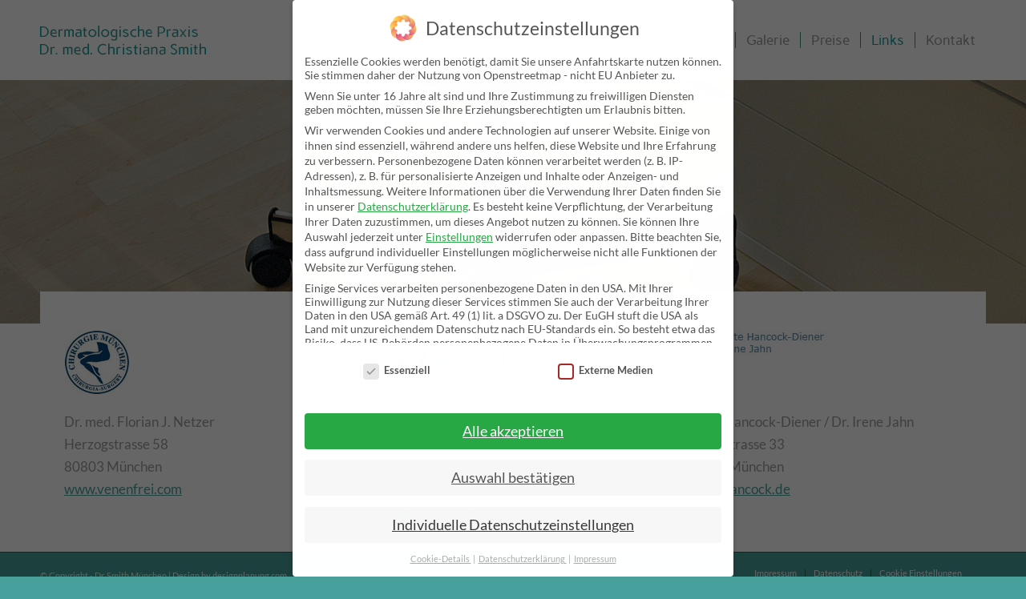

--- FILE ---
content_type: text/html; charset=UTF-8
request_url: https://dr-smith.de/inhalt/links/
body_size: 24668
content:
<!DOCTYPE html><html lang="de" class="html_stretched responsive av-preloader-disabled  html_header_top html_logo_left html_main_nav_header html_menu_right html_custom html_header_sticky html_header_shrinking_disabled html_mobile_menu_tablet html_header_searchicon_disabled html_content_align_center html_header_unstick_top_disabled html_header_stretch_disabled html_minimal_header html_elegant-blog html_modern-blog html_av-submenu-hidden html_av-submenu-display-click html_av-overlay-side html_av-overlay-side-classic html_av-submenu-noclone html_entry_id_3502 av-cookies-no-cookie-consent av-no-preview av-default-lightbox html_text_menu_active av-mobile-menu-switch-default"><head><meta charset="UTF-8" /><meta name="viewport" content="width=device-width, initial-scale=1"><meta name='robots' content='index, follow, max-image-preview:large, max-snippet:-1, max-video-preview:-1' /><title>Links - Hautarztpraxis / Dermatologe Dr. Smith aus Schwabing / München</title><link rel="canonical" href="https://dr-smith.de/inhalt/links/" /><meta property="og:locale" content="de_DE" /><meta property="og:type" content="article" /><meta property="og:title" content="Links - Hautarztpraxis / Dermatologe Dr. Smith aus Schwabing / München" /><meta property="og:url" content="https://dr-smith.de/inhalt/links/" /><meta property="og:site_name" content="Hautarztpraxis / Dermatologe Dr. Smith aus Schwabing / München" /><meta property="article:modified_time" content="2018-07-02T08:47:13+00:00" /><meta name="twitter:card" content="summary_large_image" /><meta name="twitter:label1" content="Geschätzte Lesezeit" /><meta name="twitter:data1" content="3 Minuten" /> <script type="application/ld+json" class="yoast-schema-graph">{"@context":"https://schema.org","@graph":[{"@type":"WebPage","@id":"https://dr-smith.de/inhalt/links/","url":"https://dr-smith.de/inhalt/links/","name":"Links - Hautarztpraxis / Dermatologe Dr. Smith aus Schwabing / München","isPartOf":{"@id":"https://dr-smith.de/inhalt/#website"},"datePublished":"2015-08-07T12:03:49+00:00","dateModified":"2018-07-02T08:47:13+00:00","breadcrumb":{"@id":"https://dr-smith.de/inhalt/links/#breadcrumb"},"inLanguage":"de","potentialAction":[{"@type":"ReadAction","target":["https://dr-smith.de/inhalt/links/"]}]},{"@type":"BreadcrumbList","@id":"https://dr-smith.de/inhalt/links/#breadcrumb","itemListElement":[{"@type":"ListItem","position":1,"name":"Startseite","item":"https://dr-smith.de/inhalt/"},{"@type":"ListItem","position":2,"name":"Links"}]},{"@type":"WebSite","@id":"https://dr-smith.de/inhalt/#website","url":"https://dr-smith.de/inhalt/","name":"Hautarztpraxis Dr. Smith aus Schwabing/München","description":"Ihr Hautarzt für Dermatologie, Venerologie, Allergologie, Lasermedizin &amp; Ästhetische Therapien","publisher":{"@id":"https://dr-smith.de/inhalt/#organization"},"potentialAction":[{"@type":"SearchAction","target":{"@type":"EntryPoint","urlTemplate":"https://dr-smith.de/inhalt/?s={search_term_string}"},"query-input":{"@type":"PropertyValueSpecification","valueRequired":true,"valueName":"search_term_string"}}],"inLanguage":"de"},{"@type":"Organization","@id":"https://dr-smith.de/inhalt/#organization","name":"Hautärztin Dr. Smith München","url":"https://dr-smith.de/inhalt/","logo":{"@type":"ImageObject","inLanguage":"de","@id":"https://dr-smith.de/inhalt/#/schema/logo/image/","url":"https://dr-smith.de/inhalt/wp-content/uploads/2016/07/Logo-Dr-Smith.gif","contentUrl":"https://dr-smith.de/inhalt/wp-content/uploads/2016/07/Logo-Dr-Smith.gif","width":283,"height":80,"caption":"Hautärztin Dr. Smith München"},"image":{"@id":"https://dr-smith.de/inhalt/#/schema/logo/image/"}}]}</script> <link rel="alternate" type="application/rss+xml" title="Hautarztpraxis / Dermatologe Dr. Smith aus Schwabing / München &raquo; Feed" href="https://dr-smith.de/inhalt/feed/" /><link rel="alternate" type="application/rss+xml" title="Hautarztpraxis / Dermatologe Dr. Smith aus Schwabing / München &raquo; Kommentar-Feed" href="https://dr-smith.de/inhalt/comments/feed/" /><link rel="alternate" type="application/rss+xml" title="Hautarztpraxis / Dermatologe Dr. Smith aus Schwabing / München &raquo; Kommentar-Feed zu Links" href="https://dr-smith.de/inhalt/links/feed/" /><link rel="alternate" title="oEmbed (JSON)" type="application/json+oembed" href="https://dr-smith.de/inhalt/wp-json/oembed/1.0/embed?url=https%3A%2F%2Fdr-smith.de%2Finhalt%2Flinks%2F" /><link rel="alternate" title="oEmbed (XML)" type="text/xml+oembed" href="https://dr-smith.de/inhalt/wp-json/oembed/1.0/embed?url=https%3A%2F%2Fdr-smith.de%2Finhalt%2Flinks%2F&#038;format=xml" /><style id='wp-img-auto-sizes-contain-inline-css' type='text/css'>img:is([sizes=auto i],[sizes^="auto," i]){contain-intrinsic-size:3000px 1500px}
/*# sourceURL=wp-img-auto-sizes-contain-inline-css */</style><link rel='stylesheet' id='avia-grid-css' href='https://dr-smith.de/inhalt/wp-content/cache/autoptimize/css/autoptimize_single_c923986f264dfaa53264fe9f68f83beb.css?ver=7.1.3' type='text/css' media='all' /><link rel='stylesheet' id='avia-base-css' href='https://dr-smith.de/inhalt/wp-content/cache/autoptimize/css/autoptimize_single_84324b063f3ddeedd64b466ef427dd66.css?ver=7.1.3' type='text/css' media='all' /><link rel='stylesheet' id='avia-layout-css' href='https://dr-smith.de/inhalt/wp-content/cache/autoptimize/css/autoptimize_single_9859090fb82c1952b0bfc1551fbed800.css?ver=7.1.3' type='text/css' media='all' /><link rel='stylesheet' id='avia-module-audioplayer-css' href='https://dr-smith.de/inhalt/wp-content/cache/autoptimize/css/autoptimize_single_033acd0d6e0b5e2a913b66de50a96cbf.css?ver=7.1.3' type='text/css' media='all' /><link rel='stylesheet' id='avia-module-blog-css' href='https://dr-smith.de/inhalt/wp-content/cache/autoptimize/css/autoptimize_single_7728cf84642e4e7a6a35801ffd80fc86.css?ver=7.1.3' type='text/css' media='all' /><link rel='stylesheet' id='avia-module-postslider-css' href='https://dr-smith.de/inhalt/wp-content/cache/autoptimize/css/autoptimize_single_e2099bfcea47971bb4c7f9d3b9565a5d.css?ver=7.1.3' type='text/css' media='all' /><link rel='stylesheet' id='avia-module-button-css' href='https://dr-smith.de/inhalt/wp-content/cache/autoptimize/css/autoptimize_single_ed736577f2fded81dfdb97d9a18ed401.css?ver=7.1.3' type='text/css' media='all' /><link rel='stylesheet' id='avia-module-buttonrow-css' href='https://dr-smith.de/inhalt/wp-content/cache/autoptimize/css/autoptimize_single_4eed102095e23d4e6d345081846064b3.css?ver=7.1.3' type='text/css' media='all' /><link rel='stylesheet' id='avia-module-button-fullwidth-css' href='https://dr-smith.de/inhalt/wp-content/cache/autoptimize/css/autoptimize_single_79637ba10c42e031cf783e948f959f7f.css?ver=7.1.3' type='text/css' media='all' /><link rel='stylesheet' id='avia-module-catalogue-css' href='https://dr-smith.de/inhalt/wp-content/cache/autoptimize/css/autoptimize_single_76307b39f4976719167440011c0edfdb.css?ver=7.1.3' type='text/css' media='all' /><link rel='stylesheet' id='avia-module-comments-css' href='https://dr-smith.de/inhalt/wp-content/cache/autoptimize/css/autoptimize_single_5bbf3ee9aaed957bec384aa668f1c0b5.css?ver=7.1.3' type='text/css' media='all' /><link rel='stylesheet' id='avia-module-contact-css' href='https://dr-smith.de/inhalt/wp-content/cache/autoptimize/css/autoptimize_single_5804539ba894132383286353d0d22525.css?ver=7.1.3' type='text/css' media='all' /><link rel='stylesheet' id='avia-module-slideshow-css' href='https://dr-smith.de/inhalt/wp-content/cache/autoptimize/css/autoptimize_single_1550270bc4b280b733dc705d223f895e.css?ver=7.1.3' type='text/css' media='all' /><link rel='stylesheet' id='avia-module-slideshow-contentpartner-css' href='https://dr-smith.de/inhalt/wp-content/cache/autoptimize/css/autoptimize_single_2cf3aea4cab15ad98dcfce859470c189.css?ver=7.1.3' type='text/css' media='all' /><link rel='stylesheet' id='avia-module-countdown-css' href='https://dr-smith.de/inhalt/wp-content/cache/autoptimize/css/autoptimize_single_0bf8d0ce5416dbc3c57339ab2953a790.css?ver=7.1.3' type='text/css' media='all' /><link rel='stylesheet' id='avia-module-dynamic-field-css' href='https://dr-smith.de/inhalt/wp-content/cache/autoptimize/css/autoptimize_single_5cddc258478e9794566587bed71d8f73.css?ver=7.1.3' type='text/css' media='all' /><link rel='stylesheet' id='avia-module-gallery-css' href='https://dr-smith.de/inhalt/wp-content/cache/autoptimize/css/autoptimize_single_ae86174880f35f672f188cb78e4dc5bb.css?ver=7.1.3' type='text/css' media='all' /><link rel='stylesheet' id='avia-module-gallery-hor-css' href='https://dr-smith.de/inhalt/wp-content/cache/autoptimize/css/autoptimize_single_eb9a19c1a418ccf21355fb6191f802fb.css?ver=7.1.3' type='text/css' media='all' /><link rel='stylesheet' id='avia-module-maps-css' href='https://dr-smith.de/inhalt/wp-content/cache/autoptimize/css/autoptimize_single_f75ffd0986745561f1623bba185a6f53.css?ver=7.1.3' type='text/css' media='all' /><link rel='stylesheet' id='avia-module-gridrow-css' href='https://dr-smith.de/inhalt/wp-content/cache/autoptimize/css/autoptimize_single_1e01017296f42c31721612d90e74ae7b.css?ver=7.1.3' type='text/css' media='all' /><link rel='stylesheet' id='avia-module-heading-css' href='https://dr-smith.de/inhalt/wp-content/cache/autoptimize/css/autoptimize_single_dd4f3732261a802523f21ad98528b87c.css?ver=7.1.3' type='text/css' media='all' /><link rel='stylesheet' id='avia-module-rotator-css' href='https://dr-smith.de/inhalt/wp-content/cache/autoptimize/css/autoptimize_single_9c84210f49b8385742de8d7d25424ac5.css?ver=7.1.3' type='text/css' media='all' /><link rel='stylesheet' id='avia-module-hr-css' href='https://dr-smith.de/inhalt/wp-content/cache/autoptimize/css/autoptimize_single_fb207c527718b44b4ddc0afa9569a47f.css?ver=7.1.3' type='text/css' media='all' /><link rel='stylesheet' id='avia-module-icon-css' href='https://dr-smith.de/inhalt/wp-content/cache/autoptimize/css/autoptimize_single_59d2f3dc7c9f3b987918f6432bf4d1b2.css?ver=7.1.3' type='text/css' media='all' /><link rel='stylesheet' id='avia-module-icon-circles-css' href='https://dr-smith.de/inhalt/wp-content/cache/autoptimize/css/autoptimize_single_2b02d01b811abe43c783e6698ea43c96.css?ver=7.1.3' type='text/css' media='all' /><link rel='stylesheet' id='avia-module-iconbox-css' href='https://dr-smith.de/inhalt/wp-content/cache/autoptimize/css/autoptimize_single_49c44748fa955b02a00310ee14501513.css?ver=7.1.3' type='text/css' media='all' /><link rel='stylesheet' id='avia-module-icongrid-css' href='https://dr-smith.de/inhalt/wp-content/cache/autoptimize/css/autoptimize_single_e5b250e30a037b12129c8119bcafc490.css?ver=7.1.3' type='text/css' media='all' /><link rel='stylesheet' id='avia-module-iconlist-css' href='https://dr-smith.de/inhalt/wp-content/cache/autoptimize/css/autoptimize_single_1f411f02e1e72dce05b46ee8e78585d3.css?ver=7.1.3' type='text/css' media='all' /><link rel='stylesheet' id='avia-module-image-css' href='https://dr-smith.de/inhalt/wp-content/cache/autoptimize/css/autoptimize_single_0f8067588d3b455c40342236d81fb7ca.css?ver=7.1.3' type='text/css' media='all' /><link rel='stylesheet' id='avia-module-image-diff-css' href='https://dr-smith.de/inhalt/wp-content/cache/autoptimize/css/autoptimize_single_5d234117a84514837763c9a8145d0a6b.css?ver=7.1.3' type='text/css' media='all' /><link rel='stylesheet' id='avia-module-hotspot-css' href='https://dr-smith.de/inhalt/wp-content/cache/autoptimize/css/autoptimize_single_d9cfe6c30ef8065a570d70490c925668.css?ver=7.1.3' type='text/css' media='all' /><link rel='stylesheet' id='avia-module-sc-lottie-animation-css' href='https://dr-smith.de/inhalt/wp-content/cache/autoptimize/css/autoptimize_single_96072d373b2a94f692956ef73d6c3e68.css?ver=7.1.3' type='text/css' media='all' /><link rel='stylesheet' id='avia-module-magazine-css' href='https://dr-smith.de/inhalt/wp-content/cache/autoptimize/css/autoptimize_single_7a6913eadbf168908286d6168d47bb1d.css?ver=7.1.3' type='text/css' media='all' /><link rel='stylesheet' id='avia-module-masonry-css' href='https://dr-smith.de/inhalt/wp-content/cache/autoptimize/css/autoptimize_single_1a204781902260bd76b3f17af1dd29f0.css?ver=7.1.3' type='text/css' media='all' /><link rel='stylesheet' id='avia-siteloader-css' href='https://dr-smith.de/inhalt/wp-content/cache/autoptimize/css/autoptimize_single_2d6a61ca28a90c05968f32670397d449.css?ver=7.1.3' type='text/css' media='all' /><link rel='stylesheet' id='avia-module-menu-css' href='https://dr-smith.de/inhalt/wp-content/cache/autoptimize/css/autoptimize_single_f6762ff7e7c8b5d0ee30dac21d001709.css?ver=7.1.3' type='text/css' media='all' /><link rel='stylesheet' id='avia-module-notification-css' href='https://dr-smith.de/inhalt/wp-content/cache/autoptimize/css/autoptimize_single_54927b2887cfc87cd2c6451d7042441d.css?ver=7.1.3' type='text/css' media='all' /><link rel='stylesheet' id='avia-module-numbers-css' href='https://dr-smith.de/inhalt/wp-content/cache/autoptimize/css/autoptimize_single_4ad4926491c373bf8ea53809016d6ced.css?ver=7.1.3' type='text/css' media='all' /><link rel='stylesheet' id='avia-module-portfolio-css' href='https://dr-smith.de/inhalt/wp-content/cache/autoptimize/css/autoptimize_single_05eb907a1c36012a0b88d36a54e40b9e.css?ver=7.1.3' type='text/css' media='all' /><link rel='stylesheet' id='avia-module-post-metadata-css' href='https://dr-smith.de/inhalt/wp-content/cache/autoptimize/css/autoptimize_single_b5928a524e34135d81d395d2830cdf16.css?ver=7.1.3' type='text/css' media='all' /><link rel='stylesheet' id='avia-module-progress-bar-css' href='https://dr-smith.de/inhalt/wp-content/cache/autoptimize/css/autoptimize_single_99cd9e96dc9c990a7f2471a8ee2247bc.css?ver=7.1.3' type='text/css' media='all' /><link rel='stylesheet' id='avia-module-promobox-css' href='https://dr-smith.de/inhalt/wp-content/cache/autoptimize/css/autoptimize_single_6f78594beea65e98252b422acb83234b.css?ver=7.1.3' type='text/css' media='all' /><link rel='stylesheet' id='avia-sc-search-css' href='https://dr-smith.de/inhalt/wp-content/cache/autoptimize/css/autoptimize_single_289bd335fec4af01991b03d9575cac8f.css?ver=7.1.3' type='text/css' media='all' /><link rel='stylesheet' id='avia-module-slideshow-accordion-css' href='https://dr-smith.de/inhalt/wp-content/cache/autoptimize/css/autoptimize_single_aa302ceb48c87b48ba96a9e5daee5a36.css?ver=7.1.3' type='text/css' media='all' /><link rel='stylesheet' id='avia-module-slideshow-feature-image-css' href='https://dr-smith.de/inhalt/wp-content/cache/autoptimize/css/autoptimize_single_e4dcc415ea1ba0135fe9d59c9d30dd40.css?ver=7.1.3' type='text/css' media='all' /><link rel='stylesheet' id='avia-module-slideshow-fullsize-css' href='https://dr-smith.de/inhalt/wp-content/cache/autoptimize/css/autoptimize_single_e86ae087305d22072d5680fda3603297.css?ver=7.1.3' type='text/css' media='all' /><link rel='stylesheet' id='avia-module-slideshow-fullscreen-css' href='https://dr-smith.de/inhalt/wp-content/cache/autoptimize/css/autoptimize_single_7b360c756bcb04ee36bf6fb26ee63879.css?ver=7.1.3' type='text/css' media='all' /><link rel='stylesheet' id='avia-module-slideshow-ls-css' href='https://dr-smith.de/inhalt/wp-content/cache/autoptimize/css/autoptimize_single_6a6c6bf044446c0092f998adc45717aa.css?ver=7.1.3' type='text/css' media='all' /><link rel='stylesheet' id='avia-module-social-css' href='https://dr-smith.de/inhalt/wp-content/cache/autoptimize/css/autoptimize_single_f3b377ca61f3bed8f753fc5d2cc7cb2a.css?ver=7.1.3' type='text/css' media='all' /><link rel='stylesheet' id='avia-module-tabsection-css' href='https://dr-smith.de/inhalt/wp-content/cache/autoptimize/css/autoptimize_single_f509c05dd4fe2dd1b15c6cb58759aad6.css?ver=7.1.3' type='text/css' media='all' /><link rel='stylesheet' id='avia-module-table-css' href='https://dr-smith.de/inhalt/wp-content/cache/autoptimize/css/autoptimize_single_f96b84036700e9e4d13a83c603fb9c2a.css?ver=7.1.3' type='text/css' media='all' /><link rel='stylesheet' id='avia-module-tabs-css' href='https://dr-smith.de/inhalt/wp-content/cache/autoptimize/css/autoptimize_single_325f8fe186bc1921a8eb85235049a55c.css?ver=7.1.3' type='text/css' media='all' /><link rel='stylesheet' id='avia-module-team-css' href='https://dr-smith.de/inhalt/wp-content/cache/autoptimize/css/autoptimize_single_24fca79a58daa3665d68b8ae7fa4f6c4.css?ver=7.1.3' type='text/css' media='all' /><link rel='stylesheet' id='avia-module-testimonials-css' href='https://dr-smith.de/inhalt/wp-content/cache/autoptimize/css/autoptimize_single_40cab32836652f1f59eb1544e038774a.css?ver=7.1.3' type='text/css' media='all' /><link rel='stylesheet' id='avia-module-timeline-css' href='https://dr-smith.de/inhalt/wp-content/cache/autoptimize/css/autoptimize_single_32e81f734004dae62a8e2302c750e3df.css?ver=7.1.3' type='text/css' media='all' /><link rel='stylesheet' id='avia-module-toggles-css' href='https://dr-smith.de/inhalt/wp-content/cache/autoptimize/css/autoptimize_single_60f474c88995d73274e9b03475058369.css?ver=7.1.3' type='text/css' media='all' /><link rel='stylesheet' id='avia-module-video-css' href='https://dr-smith.de/inhalt/wp-content/cache/autoptimize/css/autoptimize_single_4029f35be23eb9b06ae9d80d9281e374.css?ver=7.1.3' type='text/css' media='all' /><style id='wp-emoji-styles-inline-css' type='text/css'>img.wp-smiley, img.emoji {
		display: inline !important;
		border: none !important;
		box-shadow: none !important;
		height: 1em !important;
		width: 1em !important;
		margin: 0 0.07em !important;
		vertical-align: -0.1em !important;
		background: none !important;
		padding: 0 !important;
	}
/*# sourceURL=wp-emoji-styles-inline-css */</style><style id='wp-block-library-inline-css' type='text/css'>:root{--wp-block-synced-color:#7a00df;--wp-block-synced-color--rgb:122,0,223;--wp-bound-block-color:var(--wp-block-synced-color);--wp-editor-canvas-background:#ddd;--wp-admin-theme-color:#007cba;--wp-admin-theme-color--rgb:0,124,186;--wp-admin-theme-color-darker-10:#006ba1;--wp-admin-theme-color-darker-10--rgb:0,107,160.5;--wp-admin-theme-color-darker-20:#005a87;--wp-admin-theme-color-darker-20--rgb:0,90,135;--wp-admin-border-width-focus:2px}@media (min-resolution:192dpi){:root{--wp-admin-border-width-focus:1.5px}}.wp-element-button{cursor:pointer}:root .has-very-light-gray-background-color{background-color:#eee}:root .has-very-dark-gray-background-color{background-color:#313131}:root .has-very-light-gray-color{color:#eee}:root .has-very-dark-gray-color{color:#313131}:root .has-vivid-green-cyan-to-vivid-cyan-blue-gradient-background{background:linear-gradient(135deg,#00d084,#0693e3)}:root .has-purple-crush-gradient-background{background:linear-gradient(135deg,#34e2e4,#4721fb 50%,#ab1dfe)}:root .has-hazy-dawn-gradient-background{background:linear-gradient(135deg,#faaca8,#dad0ec)}:root .has-subdued-olive-gradient-background{background:linear-gradient(135deg,#fafae1,#67a671)}:root .has-atomic-cream-gradient-background{background:linear-gradient(135deg,#fdd79a,#004a59)}:root .has-nightshade-gradient-background{background:linear-gradient(135deg,#330968,#31cdcf)}:root .has-midnight-gradient-background{background:linear-gradient(135deg,#020381,#2874fc)}:root{--wp--preset--font-size--normal:16px;--wp--preset--font-size--huge:42px}.has-regular-font-size{font-size:1em}.has-larger-font-size{font-size:2.625em}.has-normal-font-size{font-size:var(--wp--preset--font-size--normal)}.has-huge-font-size{font-size:var(--wp--preset--font-size--huge)}.has-text-align-center{text-align:center}.has-text-align-left{text-align:left}.has-text-align-right{text-align:right}.has-fit-text{white-space:nowrap!important}#end-resizable-editor-section{display:none}.aligncenter{clear:both}.items-justified-left{justify-content:flex-start}.items-justified-center{justify-content:center}.items-justified-right{justify-content:flex-end}.items-justified-space-between{justify-content:space-between}.screen-reader-text{border:0;clip-path:inset(50%);height:1px;margin:-1px;overflow:hidden;padding:0;position:absolute;width:1px;word-wrap:normal!important}.screen-reader-text:focus{background-color:#ddd;clip-path:none;color:#444;display:block;font-size:1em;height:auto;left:5px;line-height:normal;padding:15px 23px 14px;text-decoration:none;top:5px;width:auto;z-index:100000}html :where(.has-border-color){border-style:solid}html :where([style*=border-top-color]){border-top-style:solid}html :where([style*=border-right-color]){border-right-style:solid}html :where([style*=border-bottom-color]){border-bottom-style:solid}html :where([style*=border-left-color]){border-left-style:solid}html :where([style*=border-width]){border-style:solid}html :where([style*=border-top-width]){border-top-style:solid}html :where([style*=border-right-width]){border-right-style:solid}html :where([style*=border-bottom-width]){border-bottom-style:solid}html :where([style*=border-left-width]){border-left-style:solid}html :where(img[class*=wp-image-]){height:auto;max-width:100%}:where(figure){margin:0 0 1em}html :where(.is-position-sticky){--wp-admin--admin-bar--position-offset:var(--wp-admin--admin-bar--height,0px)}@media screen and (max-width:600px){html :where(.is-position-sticky){--wp-admin--admin-bar--position-offset:0px}}

/*# sourceURL=wp-block-library-inline-css */</style><style id='global-styles-inline-css' type='text/css'>:root{--wp--preset--aspect-ratio--square: 1;--wp--preset--aspect-ratio--4-3: 4/3;--wp--preset--aspect-ratio--3-4: 3/4;--wp--preset--aspect-ratio--3-2: 3/2;--wp--preset--aspect-ratio--2-3: 2/3;--wp--preset--aspect-ratio--16-9: 16/9;--wp--preset--aspect-ratio--9-16: 9/16;--wp--preset--color--black: #000000;--wp--preset--color--cyan-bluish-gray: #abb8c3;--wp--preset--color--white: #ffffff;--wp--preset--color--pale-pink: #f78da7;--wp--preset--color--vivid-red: #cf2e2e;--wp--preset--color--luminous-vivid-orange: #ff6900;--wp--preset--color--luminous-vivid-amber: #fcb900;--wp--preset--color--light-green-cyan: #7bdcb5;--wp--preset--color--vivid-green-cyan: #00d084;--wp--preset--color--pale-cyan-blue: #8ed1fc;--wp--preset--color--vivid-cyan-blue: #0693e3;--wp--preset--color--vivid-purple: #9b51e0;--wp--preset--color--metallic-red: #b02b2c;--wp--preset--color--maximum-yellow-red: #edae44;--wp--preset--color--yellow-sun: #eeee22;--wp--preset--color--palm-leaf: #83a846;--wp--preset--color--aero: #7bb0e7;--wp--preset--color--old-lavender: #745f7e;--wp--preset--color--steel-teal: #5f8789;--wp--preset--color--raspberry-pink: #d65799;--wp--preset--color--medium-turquoise: #4ecac2;--wp--preset--gradient--vivid-cyan-blue-to-vivid-purple: linear-gradient(135deg,rgb(6,147,227) 0%,rgb(155,81,224) 100%);--wp--preset--gradient--light-green-cyan-to-vivid-green-cyan: linear-gradient(135deg,rgb(122,220,180) 0%,rgb(0,208,130) 100%);--wp--preset--gradient--luminous-vivid-amber-to-luminous-vivid-orange: linear-gradient(135deg,rgb(252,185,0) 0%,rgb(255,105,0) 100%);--wp--preset--gradient--luminous-vivid-orange-to-vivid-red: linear-gradient(135deg,rgb(255,105,0) 0%,rgb(207,46,46) 100%);--wp--preset--gradient--very-light-gray-to-cyan-bluish-gray: linear-gradient(135deg,rgb(238,238,238) 0%,rgb(169,184,195) 100%);--wp--preset--gradient--cool-to-warm-spectrum: linear-gradient(135deg,rgb(74,234,220) 0%,rgb(151,120,209) 20%,rgb(207,42,186) 40%,rgb(238,44,130) 60%,rgb(251,105,98) 80%,rgb(254,248,76) 100%);--wp--preset--gradient--blush-light-purple: linear-gradient(135deg,rgb(255,206,236) 0%,rgb(152,150,240) 100%);--wp--preset--gradient--blush-bordeaux: linear-gradient(135deg,rgb(254,205,165) 0%,rgb(254,45,45) 50%,rgb(107,0,62) 100%);--wp--preset--gradient--luminous-dusk: linear-gradient(135deg,rgb(255,203,112) 0%,rgb(199,81,192) 50%,rgb(65,88,208) 100%);--wp--preset--gradient--pale-ocean: linear-gradient(135deg,rgb(255,245,203) 0%,rgb(182,227,212) 50%,rgb(51,167,181) 100%);--wp--preset--gradient--electric-grass: linear-gradient(135deg,rgb(202,248,128) 0%,rgb(113,206,126) 100%);--wp--preset--gradient--midnight: linear-gradient(135deg,rgb(2,3,129) 0%,rgb(40,116,252) 100%);--wp--preset--font-size--small: 1rem;--wp--preset--font-size--medium: 1.125rem;--wp--preset--font-size--large: 1.75rem;--wp--preset--font-size--x-large: clamp(1.75rem, 3vw, 2.25rem);--wp--preset--spacing--20: 0.44rem;--wp--preset--spacing--30: 0.67rem;--wp--preset--spacing--40: 1rem;--wp--preset--spacing--50: 1.5rem;--wp--preset--spacing--60: 2.25rem;--wp--preset--spacing--70: 3.38rem;--wp--preset--spacing--80: 5.06rem;--wp--preset--shadow--natural: 6px 6px 9px rgba(0, 0, 0, 0.2);--wp--preset--shadow--deep: 12px 12px 50px rgba(0, 0, 0, 0.4);--wp--preset--shadow--sharp: 6px 6px 0px rgba(0, 0, 0, 0.2);--wp--preset--shadow--outlined: 6px 6px 0px -3px rgb(255, 255, 255), 6px 6px rgb(0, 0, 0);--wp--preset--shadow--crisp: 6px 6px 0px rgb(0, 0, 0);}:root { --wp--style--global--content-size: 800px;--wp--style--global--wide-size: 1130px; }:where(body) { margin: 0; }.wp-site-blocks > .alignleft { float: left; margin-right: 2em; }.wp-site-blocks > .alignright { float: right; margin-left: 2em; }.wp-site-blocks > .aligncenter { justify-content: center; margin-left: auto; margin-right: auto; }:where(.is-layout-flex){gap: 0.5em;}:where(.is-layout-grid){gap: 0.5em;}.is-layout-flow > .alignleft{float: left;margin-inline-start: 0;margin-inline-end: 2em;}.is-layout-flow > .alignright{float: right;margin-inline-start: 2em;margin-inline-end: 0;}.is-layout-flow > .aligncenter{margin-left: auto !important;margin-right: auto !important;}.is-layout-constrained > .alignleft{float: left;margin-inline-start: 0;margin-inline-end: 2em;}.is-layout-constrained > .alignright{float: right;margin-inline-start: 2em;margin-inline-end: 0;}.is-layout-constrained > .aligncenter{margin-left: auto !important;margin-right: auto !important;}.is-layout-constrained > :where(:not(.alignleft):not(.alignright):not(.alignfull)){max-width: var(--wp--style--global--content-size);margin-left: auto !important;margin-right: auto !important;}.is-layout-constrained > .alignwide{max-width: var(--wp--style--global--wide-size);}body .is-layout-flex{display: flex;}.is-layout-flex{flex-wrap: wrap;align-items: center;}.is-layout-flex > :is(*, div){margin: 0;}body .is-layout-grid{display: grid;}.is-layout-grid > :is(*, div){margin: 0;}body{padding-top: 0px;padding-right: 0px;padding-bottom: 0px;padding-left: 0px;}a:where(:not(.wp-element-button)){text-decoration: underline;}:root :where(.wp-element-button, .wp-block-button__link){background-color: #32373c;border-width: 0;color: #fff;font-family: inherit;font-size: inherit;font-style: inherit;font-weight: inherit;letter-spacing: inherit;line-height: inherit;padding-top: calc(0.667em + 2px);padding-right: calc(1.333em + 2px);padding-bottom: calc(0.667em + 2px);padding-left: calc(1.333em + 2px);text-decoration: none;text-transform: inherit;}.has-black-color{color: var(--wp--preset--color--black) !important;}.has-cyan-bluish-gray-color{color: var(--wp--preset--color--cyan-bluish-gray) !important;}.has-white-color{color: var(--wp--preset--color--white) !important;}.has-pale-pink-color{color: var(--wp--preset--color--pale-pink) !important;}.has-vivid-red-color{color: var(--wp--preset--color--vivid-red) !important;}.has-luminous-vivid-orange-color{color: var(--wp--preset--color--luminous-vivid-orange) !important;}.has-luminous-vivid-amber-color{color: var(--wp--preset--color--luminous-vivid-amber) !important;}.has-light-green-cyan-color{color: var(--wp--preset--color--light-green-cyan) !important;}.has-vivid-green-cyan-color{color: var(--wp--preset--color--vivid-green-cyan) !important;}.has-pale-cyan-blue-color{color: var(--wp--preset--color--pale-cyan-blue) !important;}.has-vivid-cyan-blue-color{color: var(--wp--preset--color--vivid-cyan-blue) !important;}.has-vivid-purple-color{color: var(--wp--preset--color--vivid-purple) !important;}.has-metallic-red-color{color: var(--wp--preset--color--metallic-red) !important;}.has-maximum-yellow-red-color{color: var(--wp--preset--color--maximum-yellow-red) !important;}.has-yellow-sun-color{color: var(--wp--preset--color--yellow-sun) !important;}.has-palm-leaf-color{color: var(--wp--preset--color--palm-leaf) !important;}.has-aero-color{color: var(--wp--preset--color--aero) !important;}.has-old-lavender-color{color: var(--wp--preset--color--old-lavender) !important;}.has-steel-teal-color{color: var(--wp--preset--color--steel-teal) !important;}.has-raspberry-pink-color{color: var(--wp--preset--color--raspberry-pink) !important;}.has-medium-turquoise-color{color: var(--wp--preset--color--medium-turquoise) !important;}.has-black-background-color{background-color: var(--wp--preset--color--black) !important;}.has-cyan-bluish-gray-background-color{background-color: var(--wp--preset--color--cyan-bluish-gray) !important;}.has-white-background-color{background-color: var(--wp--preset--color--white) !important;}.has-pale-pink-background-color{background-color: var(--wp--preset--color--pale-pink) !important;}.has-vivid-red-background-color{background-color: var(--wp--preset--color--vivid-red) !important;}.has-luminous-vivid-orange-background-color{background-color: var(--wp--preset--color--luminous-vivid-orange) !important;}.has-luminous-vivid-amber-background-color{background-color: var(--wp--preset--color--luminous-vivid-amber) !important;}.has-light-green-cyan-background-color{background-color: var(--wp--preset--color--light-green-cyan) !important;}.has-vivid-green-cyan-background-color{background-color: var(--wp--preset--color--vivid-green-cyan) !important;}.has-pale-cyan-blue-background-color{background-color: var(--wp--preset--color--pale-cyan-blue) !important;}.has-vivid-cyan-blue-background-color{background-color: var(--wp--preset--color--vivid-cyan-blue) !important;}.has-vivid-purple-background-color{background-color: var(--wp--preset--color--vivid-purple) !important;}.has-metallic-red-background-color{background-color: var(--wp--preset--color--metallic-red) !important;}.has-maximum-yellow-red-background-color{background-color: var(--wp--preset--color--maximum-yellow-red) !important;}.has-yellow-sun-background-color{background-color: var(--wp--preset--color--yellow-sun) !important;}.has-palm-leaf-background-color{background-color: var(--wp--preset--color--palm-leaf) !important;}.has-aero-background-color{background-color: var(--wp--preset--color--aero) !important;}.has-old-lavender-background-color{background-color: var(--wp--preset--color--old-lavender) !important;}.has-steel-teal-background-color{background-color: var(--wp--preset--color--steel-teal) !important;}.has-raspberry-pink-background-color{background-color: var(--wp--preset--color--raspberry-pink) !important;}.has-medium-turquoise-background-color{background-color: var(--wp--preset--color--medium-turquoise) !important;}.has-black-border-color{border-color: var(--wp--preset--color--black) !important;}.has-cyan-bluish-gray-border-color{border-color: var(--wp--preset--color--cyan-bluish-gray) !important;}.has-white-border-color{border-color: var(--wp--preset--color--white) !important;}.has-pale-pink-border-color{border-color: var(--wp--preset--color--pale-pink) !important;}.has-vivid-red-border-color{border-color: var(--wp--preset--color--vivid-red) !important;}.has-luminous-vivid-orange-border-color{border-color: var(--wp--preset--color--luminous-vivid-orange) !important;}.has-luminous-vivid-amber-border-color{border-color: var(--wp--preset--color--luminous-vivid-amber) !important;}.has-light-green-cyan-border-color{border-color: var(--wp--preset--color--light-green-cyan) !important;}.has-vivid-green-cyan-border-color{border-color: var(--wp--preset--color--vivid-green-cyan) !important;}.has-pale-cyan-blue-border-color{border-color: var(--wp--preset--color--pale-cyan-blue) !important;}.has-vivid-cyan-blue-border-color{border-color: var(--wp--preset--color--vivid-cyan-blue) !important;}.has-vivid-purple-border-color{border-color: var(--wp--preset--color--vivid-purple) !important;}.has-metallic-red-border-color{border-color: var(--wp--preset--color--metallic-red) !important;}.has-maximum-yellow-red-border-color{border-color: var(--wp--preset--color--maximum-yellow-red) !important;}.has-yellow-sun-border-color{border-color: var(--wp--preset--color--yellow-sun) !important;}.has-palm-leaf-border-color{border-color: var(--wp--preset--color--palm-leaf) !important;}.has-aero-border-color{border-color: var(--wp--preset--color--aero) !important;}.has-old-lavender-border-color{border-color: var(--wp--preset--color--old-lavender) !important;}.has-steel-teal-border-color{border-color: var(--wp--preset--color--steel-teal) !important;}.has-raspberry-pink-border-color{border-color: var(--wp--preset--color--raspberry-pink) !important;}.has-medium-turquoise-border-color{border-color: var(--wp--preset--color--medium-turquoise) !important;}.has-vivid-cyan-blue-to-vivid-purple-gradient-background{background: var(--wp--preset--gradient--vivid-cyan-blue-to-vivid-purple) !important;}.has-light-green-cyan-to-vivid-green-cyan-gradient-background{background: var(--wp--preset--gradient--light-green-cyan-to-vivid-green-cyan) !important;}.has-luminous-vivid-amber-to-luminous-vivid-orange-gradient-background{background: var(--wp--preset--gradient--luminous-vivid-amber-to-luminous-vivid-orange) !important;}.has-luminous-vivid-orange-to-vivid-red-gradient-background{background: var(--wp--preset--gradient--luminous-vivid-orange-to-vivid-red) !important;}.has-very-light-gray-to-cyan-bluish-gray-gradient-background{background: var(--wp--preset--gradient--very-light-gray-to-cyan-bluish-gray) !important;}.has-cool-to-warm-spectrum-gradient-background{background: var(--wp--preset--gradient--cool-to-warm-spectrum) !important;}.has-blush-light-purple-gradient-background{background: var(--wp--preset--gradient--blush-light-purple) !important;}.has-blush-bordeaux-gradient-background{background: var(--wp--preset--gradient--blush-bordeaux) !important;}.has-luminous-dusk-gradient-background{background: var(--wp--preset--gradient--luminous-dusk) !important;}.has-pale-ocean-gradient-background{background: var(--wp--preset--gradient--pale-ocean) !important;}.has-electric-grass-gradient-background{background: var(--wp--preset--gradient--electric-grass) !important;}.has-midnight-gradient-background{background: var(--wp--preset--gradient--midnight) !important;}.has-small-font-size{font-size: var(--wp--preset--font-size--small) !important;}.has-medium-font-size{font-size: var(--wp--preset--font-size--medium) !important;}.has-large-font-size{font-size: var(--wp--preset--font-size--large) !important;}.has-x-large-font-size{font-size: var(--wp--preset--font-size--x-large) !important;}
/*# sourceURL=global-styles-inline-css */</style><link rel='stylesheet' id='avia-scs-css' href='https://dr-smith.de/inhalt/wp-content/cache/autoptimize/css/autoptimize_single_0b8524c2316eed758ac28814c99caaa8.css?ver=7.1.3' type='text/css' media='all' /><link rel='stylesheet' id='avia-fold-unfold-css' href='https://dr-smith.de/inhalt/wp-content/cache/autoptimize/css/autoptimize_single_8d5e91a519eb626b9afc723d155fc111.css?ver=7.1.3' type='text/css' media='all' /><link rel='stylesheet' id='avia-popup-css-css' href='https://dr-smith.de/inhalt/wp-content/themes/enfold/js/aviapopup/magnific-popup.min.css?ver=7.1.3' type='text/css' media='screen' /><link rel='stylesheet' id='avia-lightbox-css' href='https://dr-smith.de/inhalt/wp-content/cache/autoptimize/css/autoptimize_single_64f3681107a2810a452747210c7df21a.css?ver=7.1.3' type='text/css' media='screen' /><link rel='stylesheet' id='avia-widget-css-css' href='https://dr-smith.de/inhalt/wp-content/cache/autoptimize/css/autoptimize_single_f5c3cb513289b0349974df92b6a7bd7a.css?ver=7.1.3' type='text/css' media='screen' /><link rel='stylesheet' id='avia-dynamic-css' href='https://dr-smith.de/inhalt/wp-content/cache/autoptimize/css/autoptimize_single_1f75e94318b8aea9896348e856c2ee73.css?ver=696614b6ae993' type='text/css' media='all' /><link rel='stylesheet' id='avia-custom-css' href='https://dr-smith.de/inhalt/wp-content/themes/enfold/css/custom.css?ver=7.1.3' type='text/css' media='all' /><link rel='stylesheet' id='borlabs-cookie-css' href='https://dr-smith.de/inhalt/wp-content/cache/autoptimize/css/autoptimize_single_ef458ef5362bf82d516d12e157604432.css?ver=2.2.67-25' type='text/css' media='all' /><link rel='stylesheet' id='leaflet.fullscreen-css' href='https://dr-smith.de/inhalt/wp-content/cache/autoptimize/css/autoptimize_single_379215687161d3b1d3f940cbda4e7aed.css?ver=2.1.5' type='text/css' media='all' /><link rel='stylesheet' id='ba_map_renderer-css' href='https://dr-smith.de/inhalt/wp-content/cache/autoptimize/css/autoptimize_single_4d62b75efe1f520ab255b186c2c13006.css?ver=2.1.5' type='text/css' media='all' /><link rel='stylesheet' id='avia-single-post-3502-css' href='https://dr-smith.de/inhalt/wp-content/cache/autoptimize/css/autoptimize_single_c6be84a5892f234a4f5daeb8e6a69a91.css?ver=ver-1768308562' type='text/css' media='all' /> <script defer type="text/javascript" src="https://dr-smith.de/inhalt/wp-includes/js/jquery/jquery.min.js?ver=3.7.1" id="jquery-core-js"></script> <script defer type="text/javascript" src="https://dr-smith.de/inhalt/wp-includes/js/jquery/jquery-migrate.min.js?ver=3.4.1" id="jquery-migrate-js"></script> <script defer type="text/javascript" src="https://dr-smith.de/inhalt/wp-content/cache/autoptimize/js/autoptimize_single_871d160e01f26892da9b167c259dd48a.js?ver=7.1.3" id="avia-js-js"></script> <script defer type="text/javascript" src="https://dr-smith.de/inhalt/wp-content/cache/autoptimize/js/autoptimize_single_e96846193549df893ebe4d182543230a.js?ver=7.1.3" id="avia-compat-js"></script> <script defer id="borlabs-cookie-prioritize-js-extra" src="[data-uri]"></script> <script defer type="text/javascript" src="https://dr-smith.de/inhalt/wp-content/plugins/borlabs-cookie/assets/javascript/borlabs-cookie-prioritize.min.js?ver=2.2.67" id="borlabs-cookie-prioritize-js"></script> <link rel="https://api.w.org/" href="https://dr-smith.de/inhalt/wp-json/" /><link rel="alternate" title="JSON" type="application/json" href="https://dr-smith.de/inhalt/wp-json/wp/v2/pages/3502" /><link rel="EditURI" type="application/rsd+xml" title="RSD" href="https://dr-smith.de/inhalt/xmlrpc.php?rsd" /><meta name="generator" content="WordPress 6.9" /><link rel='shortlink' href='https://dr-smith.de/inhalt/?p=3502' /><link rel="icon" href="https://dr-smith.de/inhalt/wp-content/uploads/2021/11/standort-1-300x321.jpg" type="image/x-icon"> <!--[if lt IE 9]><script src="https://dr-smith.de/inhalt/wp-content/themes/enfold/js/html5shiv.js"></script><![endif]--><link rel="profile" href="https://gmpg.org/xfn/11" /><link rel="alternate" type="application/rss+xml" title="Hautarztpraxis / Dermatologe Dr. Smith aus Schwabing / München RSS2 Feed" href="https://dr-smith.de/inhalt/feed/" /><link rel="pingback" href="https://dr-smith.de/inhalt/xmlrpc.php" /><style type='text/css' media='screen'>#top #header_main > .container, #top #header_main > .container .main_menu  .av-main-nav > li > a, #top #header_main #menu-item-shop .cart_dropdown_link{ height:100px; line-height: 100px; }
 .html_top_nav_header .av-logo-container{ height:100px;  }
 .html_header_top.html_header_sticky #top #wrap_all #main{ padding-top:98px; }</style><link rel="icon" href="https://dr-smith.de/inhalt/wp-content/uploads/2021/11/cropped-standort-1-32x32.jpg" sizes="32x32" /><link rel="icon" href="https://dr-smith.de/inhalt/wp-content/uploads/2021/11/cropped-standort-1-192x192.jpg" sizes="192x192" /><link rel="apple-touch-icon" href="https://dr-smith.de/inhalt/wp-content/uploads/2021/11/cropped-standort-1-180x180.jpg" /><meta name="msapplication-TileImage" content="https://dr-smith.de/inhalt/wp-content/uploads/2021/11/cropped-standort-1-270x270.jpg" /><style type="text/css">@font-face {font-family: 'entypo-fontello-enfold'; font-weight: normal; font-style: normal; font-display: auto;
		src: url('https://dr-smith.de/inhalt/wp-content/themes/enfold/config-templatebuilder/avia-template-builder/assets/fonts/entypo-fontello-enfold/entypo-fontello-enfold.woff2') format('woff2'),
		url('https://dr-smith.de/inhalt/wp-content/themes/enfold/config-templatebuilder/avia-template-builder/assets/fonts/entypo-fontello-enfold/entypo-fontello-enfold.woff') format('woff'),
		url('https://dr-smith.de/inhalt/wp-content/themes/enfold/config-templatebuilder/avia-template-builder/assets/fonts/entypo-fontello-enfold/entypo-fontello-enfold.ttf') format('truetype'),
		url('https://dr-smith.de/inhalt/wp-content/themes/enfold/config-templatebuilder/avia-template-builder/assets/fonts/entypo-fontello-enfold/entypo-fontello-enfold.svg#entypo-fontello-enfold') format('svg'),
		url('https://dr-smith.de/inhalt/wp-content/themes/enfold/config-templatebuilder/avia-template-builder/assets/fonts/entypo-fontello-enfold/entypo-fontello-enfold.eot'),
		url('https://dr-smith.de/inhalt/wp-content/themes/enfold/config-templatebuilder/avia-template-builder/assets/fonts/entypo-fontello-enfold/entypo-fontello-enfold.eot?#iefix') format('embedded-opentype');
		}

		#top .avia-font-entypo-fontello-enfold, body .avia-font-entypo-fontello-enfold, html body [data-av_iconfont='entypo-fontello-enfold']:before{ font-family: 'entypo-fontello-enfold'; }
		
		@font-face {font-family: 'entypo-fontello'; font-weight: normal; font-style: normal; font-display: auto;
		src: url('https://dr-smith.de/inhalt/wp-content/themes/enfold/config-templatebuilder/avia-template-builder/assets/fonts/entypo-fontello/entypo-fontello.woff2') format('woff2'),
		url('https://dr-smith.de/inhalt/wp-content/themes/enfold/config-templatebuilder/avia-template-builder/assets/fonts/entypo-fontello/entypo-fontello.woff') format('woff'),
		url('https://dr-smith.de/inhalt/wp-content/themes/enfold/config-templatebuilder/avia-template-builder/assets/fonts/entypo-fontello/entypo-fontello.ttf') format('truetype'),
		url('https://dr-smith.de/inhalt/wp-content/themes/enfold/config-templatebuilder/avia-template-builder/assets/fonts/entypo-fontello/entypo-fontello.svg#entypo-fontello') format('svg'),
		url('https://dr-smith.de/inhalt/wp-content/themes/enfold/config-templatebuilder/avia-template-builder/assets/fonts/entypo-fontello/entypo-fontello.eot'),
		url('https://dr-smith.de/inhalt/wp-content/themes/enfold/config-templatebuilder/avia-template-builder/assets/fonts/entypo-fontello/entypo-fontello.eot?#iefix') format('embedded-opentype');
		}

		#top .avia-font-entypo-fontello, body .avia-font-entypo-fontello, html body [data-av_iconfont='entypo-fontello']:before{ font-family: 'entypo-fontello'; }</style></head><body id="top" class="wp-singular page-template-default page page-id-3502 wp-theme-enfold stretched rtl_columns av-curtain-numeric carme-custom carme lato-custom lato  post-type-page avia-responsive-images-support" itemscope="itemscope" itemtype="https://schema.org/WebPage" ><div id='wrap_all'><header id='header' class='all_colors header_color light_bg_color  av_header_top av_logo_left av_main_nav_header av_menu_right av_custom av_header_sticky av_header_shrinking_disabled av_header_stretch_disabled av_mobile_menu_tablet av_header_searchicon_disabled av_header_unstick_top_disabled av_seperator_small_border av_minimal_header av_bottom_nav_disabled ' aria-label="Header" data-av_shrink_factor='50' role="banner" itemscope="itemscope" itemtype="https://schema.org/WPHeader" ><div  id='header_main' class='container_wrap container_wrap_logo'><div class='container av-logo-container'><div class='inner-container'><span class='logo avia-standard-logo'><a href='https://dr-smith.de/inhalt/' class='' aria-label='Dr-Smith-Dermatologe' title='Dr-Smith-Dermatologe'><img src="https://dr-smith.de/inhalt/wp-content/uploads/2025/03/Dr-Smith-Dermatologe-2.gif" height="100" width="300" alt='Hautarztpraxis / Dermatologe Dr. Smith aus Schwabing / München' title='Dr-Smith-Dermatologe' /></a></span><nav class='main_menu' data-selectname='Wähle eine Seite'  role="navigation" itemscope="itemscope" itemtype="https://schema.org/SiteNavigationElement" ><div class="avia-menu av-main-nav-wrap"><ul role="menu" class="menu av-main-nav" id="avia-menu"><li role="menuitem" id="menu-item-3903" class="menu-item menu-item-type-post_type menu-item-object-page menu-item-home menu-item-top-level menu-item-top-level-1"><a href="https://dr-smith.de/inhalt/" itemprop="url" tabindex="0"><span class="avia-bullet"></span><span class="avia-menu-text">Home</span><span class="avia-menu-fx"><span class="avia-arrow-wrap"><span class="avia-arrow"></span></span></span></a></li><li role="menuitem" id="menu-item-3354" class="menu-item menu-item-type-post_type menu-item-object-page menu-item-has-children menu-item-top-level menu-item-top-level-2"><a href="https://dr-smith.de/inhalt/leistungsspektrum/" itemprop="url" tabindex="0"><span class="avia-bullet"></span><span class="avia-menu-text">Leistungsspektrum</span><span class="avia-menu-fx"><span class="avia-arrow-wrap"><span class="avia-arrow"></span></span></span></a><ul class="sub-menu"><li role="menuitem" id="menu-item-3355" class="menu-item menu-item-type-post_type menu-item-object-page"><a href="https://dr-smith.de/inhalt/leistungsspektrum/dermatologie-venerologie/" itemprop="url" tabindex="0"><span class="avia-bullet"></span><span class="avia-menu-text">Dermatologie &#038; Venerologie</span></a></li><li role="menuitem" id="menu-item-3426" class="menu-item menu-item-type-post_type menu-item-object-page"><a href="https://dr-smith.de/inhalt/leistungsspektrum/allergologie/" itemprop="url" tabindex="0"><span class="avia-bullet"></span><span class="avia-menu-text">Allergologie</span></a></li><li role="menuitem" id="menu-item-3439" class="menu-item menu-item-type-post_type menu-item-object-page"><a href="https://dr-smith.de/inhalt/leistungsspektrum/ambulante-operationen/" itemprop="url" tabindex="0"><span class="avia-bullet"></span><span class="avia-menu-text">Ambulante Operationen</span></a></li><li role="menuitem" id="menu-item-3455" class="menu-item menu-item-type-post_type menu-item-object-page"><a href="https://dr-smith.de/inhalt/leistungsspektrum/lasermedizin/" itemprop="url" tabindex="0"><span class="avia-bullet"></span><span class="avia-menu-text">Lasermedizin</span></a></li><li role="menuitem" id="menu-item-3454" class="menu-item menu-item-type-post_type menu-item-object-page"><a href="https://dr-smith.de/inhalt/leistungsspektrum/aesthetische-therapien/" itemprop="url" tabindex="0"><span class="avia-bullet"></span><span class="avia-menu-text">Ästhetische Therapien</span></a></li></ul></li><li role="menuitem" id="menu-item-3438" class="menu-item menu-item-type-post_type menu-item-object-page menu-item-top-level menu-item-top-level-3"><a href="https://dr-smith.de/inhalt/galerie/" itemprop="url" tabindex="0"><span class="avia-bullet"></span><span class="avia-menu-text">Galerie</span><span class="avia-menu-fx"><span class="avia-arrow-wrap"><span class="avia-arrow"></span></span></span></a></li><li role="menuitem" id="menu-item-3501" class="menu-item menu-item-type-post_type menu-item-object-page menu-item-top-level menu-item-top-level-4"><a href="https://dr-smith.de/inhalt/preise/" itemprop="url" tabindex="0"><span class="avia-bullet"></span><span class="avia-menu-text">Preise</span><span class="avia-menu-fx"><span class="avia-arrow-wrap"><span class="avia-arrow"></span></span></span></a></li><li role="menuitem" id="menu-item-3509" class="menu-item menu-item-type-post_type menu-item-object-page current-menu-item page_item page-item-3502 current_page_item menu-item-top-level menu-item-top-level-5"><a href="https://dr-smith.de/inhalt/links/" itemprop="url" tabindex="0"><span class="avia-bullet"></span><span class="avia-menu-text">Links</span><span class="avia-menu-fx"><span class="avia-arrow-wrap"><span class="avia-arrow"></span></span></span></a></li><li role="menuitem" id="menu-item-3353" class="menu-item menu-item-type-post_type menu-item-object-page menu-item-top-level menu-item-top-level-6"><a href="https://dr-smith.de/inhalt/kontakt/" itemprop="url" tabindex="0"><span class="avia-bullet"></span><span class="avia-menu-text">Kontakt</span><span class="avia-menu-fx"><span class="avia-arrow-wrap"><span class="avia-arrow"></span></span></span></a></li><li class="av-burger-menu-main menu-item-avia-special " role="menuitem"> <a href="#" aria-label="Menü" aria-hidden="false"> <span class="av-hamburger av-hamburger--spin av-js-hamburger"> <span class="av-hamburger-box"> <span class="av-hamburger-inner"></span> <strong>Menü</strong> </span> </span> <span class="avia_hidden_link_text">Menü</span> </a></li></ul></div></nav></div></div></div><div class="header_bg"></div></header><div id='main' class='all_colors' data-scroll-offset='98'><div id='av_section_1'  class='avia-section av-mkiz3y-3f9b4b13b12ae455fb560d6f9c857382 main_color avia-section-large avia-no-shadow  avia-builder-el-0  el_before_av_section  avia-builder-el-first  avia-full-stretch avia-bg-style-scroll av-section-color-overlay-active container_wrap fullsize'  data-section-bg-repeat='stretch'><div class="av-section-color-overlay-wrap"><div class="av-section-color-overlay"></div><div class='container av-section-cont-open' ><main  role="main" itemprop="mainContentOfPage"  class='template-page content  av-content-full alpha units'><div class='post-entry post-entry-type-page post-entry-3502'><div class='entry-content-wrapper clearfix'><div  class='av-special-heading av-jj40to7i-02ec4dd30dbaff653abffeba3f6c96d3 av-special-heading-h1 custom-color-heading blockquote modern-quote modern-centered  avia-builder-el-1  el_before_av_hr  avia-builder-el-first  av-inherit-size'><h1 class='av-special-heading-tag '  itemprop="headline"  >Links</h1><div class='av_custom_color av-subheading av-subheading_below'><p>Zu Freunden und Kollegen</p></div><div class="special-heading-border"><div class="special-heading-inner-border"></div></div></div><div  class='hr av-it3af2-e128e3e7afeb9b8daced90434625eb80 hr-custom  avia-builder-el-2  el_after_av_heading  avia-builder-el-last  hr-center hr-icon-yes'><span class='hr-inner inner-border-av-border-thin'><span class="hr-inner-style"></span></span><span class='av-seperator-icon avia-iconfont avia-font-entypo-fontello' data-av_icon='' data-av_iconfont='entypo-fontello' ></span><span class='hr-inner inner-border-av-border-thin'><span class="hr-inner-style"></span></span></div></div></div></main></div></div></div><div id='av_section_2'  class='avia-section av-hkdf66-d3d97b3f57c18ef022b8be078249904d main_color avia-section-small avia-no-border-styling  avia-builder-el-3  el_after_av_section  avia-builder-el-last  avia-bg-style-fixed container_wrap fullsize'  ><div class='container av-section-cont-open' ><div class='template-page content  av-content-full alpha units'><div class='post-entry post-entry-type-page post-entry-3502'><div class='entry-content-wrapper clearfix'><div class='flex_column_table av-fexkim-0ad3f75ca16e747b7ce54ccadc525852 sc-av_one_third av-equal-height-column-flextable'><div  class='flex_column av-fexkim-0ad3f75ca16e747b7ce54ccadc525852 av_one_third  avia-builder-el-4  el_before_av_one_third  avia-builder-el-first  first no_margin flex_column_table_cell av-equal-height-column av-align-top  '     ><div  class='avia-image-container av-dkpb6m-1bbe1a2f36bb968395ea8899df802f9d av-styling- avia-align-left  avia-builder-el-5  el_before_av_textblock  avia-builder-el-first '   itemprop="image" itemscope="itemscope" itemtype="https://schema.org/ImageObject" ><div class="avia-image-container-inner"><div class="avia-image-overlay-wrap"><img decoding="async" fetchpriority="high" class='wp-image-3525 avia-img-lazy-loading-not-3525 avia_image ' src="https://dr-smith.de/inhalt/wp-content/uploads/2015/08/Logos-Netzer.gif" alt='' title='Logos-Netzer'  height="149" width="300"  itemprop="thumbnailUrl"  /></div></div></div><section  class='av_textblock_section av-bquc8u-2b1214dee78de0560871f6177791d9d2 '   itemscope="itemscope" itemtype="https://schema.org/CreativeWork" ><div class='avia_textblock'  itemprop="text" ><p>Dr. med. Florian J. Netzer<br /> Herzogstrasse 58<br /> 80803 München<br /> <a href="http://www.venenfrei.com" target="_blank">www.venenfrei.com</a></p></div></section></div><div  class='flex_column av-bkkuym-eca3386e0da88f5872379e6d8179aa9e av_one_third  avia-builder-el-7  el_after_av_one_third  el_before_av_one_third  no_margin flex_column_table_cell av-equal-height-column av-align-top av-zero-column-padding  '     ><div  class='avia-image-container av-90sgmm-9822aa7c8ac83065db000d553ace6f12 av-styling- avia-align-left  avia-builder-el-8  el_before_av_textblock  avia-builder-el-first '   itemprop="image" itemscope="itemscope" itemtype="https://schema.org/ImageObject" ><div class="avia-image-container-inner"><div class="avia-image-overlay-wrap"><img decoding="async" fetchpriority="high" class='wp-image-3526 avia-img-lazy-loading-not-3526 avia_image ' src="https://dr-smith.de/inhalt/wp-content/uploads/2015/08/Logos-zahnplanet.gif" alt='' title='Logos-zahnplanet'  height="149" width="300"  itemprop="thumbnailUrl"  /></div></div></div><section  class='av_textblock_section av-6v8r32-0692b52311adc5f0d7c29d14b0ed991f '   itemscope="itemscope" itemtype="https://schema.org/CreativeWork" ><div class='avia_textblock'  itemprop="text" ><p>Zahnplanet – Zahnarztpraxis für Kinder<br /> Dr. Hancock-Diener &#038; Kollegen<br /> Friedrichstr. 33<br /> 80801 München<br /> <a href="http://www.zahnplanet.de" target="_blank">www.zahnplanet.de</a></p></div></section></div><div  class='flex_column av-5kcnha-beb3cbd1c4e6a6a38712c0d4fd53a2aa av_one_third  avia-builder-el-10  el_after_av_one_third  avia-builder-el-last  no_margin flex_column_table_cell av-equal-height-column av-align-top av-zero-column-padding  '     ><div  class='avia-image-container av-45xg9a-fdcce920dd5a7df48ce35a581d03e946 av-styling- avia-align-left  avia-builder-el-11  el_before_av_textblock  avia-builder-el-first '   itemprop="image" itemscope="itemscope" itemtype="https://schema.org/ImageObject" ><div class="avia-image-container-inner"><div class="avia-image-overlay-wrap"><img decoding="async" fetchpriority="high" class='wp-image-3524 avia-img-lazy-loading-not-3524 avia_image ' src="https://dr-smith.de/inhalt/wp-content/uploads/2015/08/Logos-hankog.gif" alt='' title='Logos-hankog'  height="149" width="300"  itemprop="thumbnailUrl"  /></div></div></div><section  class='av_textblock_section av-2a46ge-82db66dd89851ee870c51d2bafe41e1b '   itemscope="itemscope" itemtype="https://schema.org/CreativeWork" ><div class='avia_textblock'  itemprop="text" ><p>Dr. Birte Hancock-Diener / Dr. Irene Jahn<br /> Friedrichstrasse 33<br /> D-80801 München<br /> <a href="http://www.dr-hancock.de" target="_blank">www.dr-hancock.de</a></p></div></section></div></div></p></div></div></div></div></div><footer class='container_wrap socket_color' id='socket'  role="contentinfo" itemscope="itemscope" itemtype="https://schema.org/WPFooter" aria-label="Copyright and company info" ><div class='container'> <span class='copyright'>© Copyright - Dr. Smith München | <a href='http://www.designplanung.com'>Design by designplanung.com</a></span><ul class='noLightbox social_bookmarks icon_count_1'></ul><nav class='sub_menu_socket'  role="navigation" itemscope="itemscope" itemtype="https://schema.org/SiteNavigationElement" ><div class="avia3-menu"><ul role="menu" class="menu" id="avia3-menu"><li role="menuitem" id="menu-item-3811" class="menu-item menu-item-type-post_type menu-item-object-page menu-item-top-level menu-item-top-level-1"><a href="https://dr-smith.de/inhalt/impressum/" itemprop="url" tabindex="0"><span class="avia-bullet"></span><span class="avia-menu-text">Impressum</span><span class="avia-menu-fx"><span class="avia-arrow-wrap"><span class="avia-arrow"></span></span></span></a></li><li role="menuitem" id="menu-item-3849" class="menu-item menu-item-type-post_type menu-item-object-page menu-item-privacy-policy menu-item-top-level menu-item-top-level-2"><a href="https://dr-smith.de/inhalt/datenschutz/" itemprop="url" tabindex="0"><span class="avia-bullet"></span><span class="avia-menu-text">Datenschutz</span><span class="avia-menu-fx"><span class="avia-arrow-wrap"><span class="avia-arrow"></span></span></span></a></li><li role="menuitem" id="menu-item-3929" class="menu-item menu-item-type-post_type menu-item-object-page menu-item-top-level menu-item-top-level-3"><a href="https://dr-smith.de/inhalt/borlabs-cookie-typebtn-cookie-preference-titlecookie-einstellungen-elementlink/" itemprop="url" tabindex="0"><span class="avia-bullet"></span><span class="avia-menu-text"><a href="#" class="borlabs-cookie-preference">Cookie Einstellungen</a></span><span class="avia-menu-fx"><span class="avia-arrow-wrap"><span class="avia-arrow"></span></span></span></a></li></ul></div></nav></div></footer></div></div> <a href='#top' title='Nach oben scrollen' id='scroll-top-link' class='avia-svg-icon avia-font-svg_entypo-fontello' data-av_svg_icon='up-open' data-av_iconset='svg_entypo-fontello' tabindex='-1' aria-hidden='true'> <svg version="1.1" xmlns="http://www.w3.org/2000/svg" width="19" height="32" viewBox="0 0 19 32" preserveAspectRatio="xMidYMid meet" aria-labelledby='av-svg-title-1' aria-describedby='av-svg-desc-1' role="graphics-symbol" aria-hidden="true"><title id='av-svg-title-1'>Nach oben scrollen</title> <desc id='av-svg-desc-1'>Nach oben scrollen</desc> <path d="M18.048 18.24q0.512 0.512 0.512 1.312t-0.512 1.312q-1.216 1.216-2.496 0l-6.272-6.016-6.272 6.016q-1.28 1.216-2.496 0-0.512-0.512-0.512-1.312t0.512-1.312l7.488-7.168q0.512-0.512 1.28-0.512t1.28 0.512z"></path> </svg> <span class="avia_hidden_link_text">Nach oben scrollen</span> </a><div id="fb-root"></div> <script type="speculationrules">{"prefetch":[{"source":"document","where":{"and":[{"href_matches":"/inhalt/*"},{"not":{"href_matches":["/inhalt/wp-*.php","/inhalt/wp-admin/*","/inhalt/wp-content/uploads/*","/inhalt/wp-content/*","/inhalt/wp-content/plugins/*","/inhalt/wp-content/themes/enfold/*","/inhalt/*\\?(.+)"]}},{"not":{"selector_matches":"a[rel~=\"nofollow\"]"}},{"not":{"selector_matches":".no-prefetch, .no-prefetch a"}}]},"eagerness":"conservative"}]}</script> <script defer src="[data-uri]"></script> <div data-nosnippet><script id="BorlabsCookieBoxWrap" type="text/template"><div
    id="BorlabsCookieBox"
    class="BorlabsCookie"
    role="dialog"
    aria-labelledby="CookieBoxTextHeadline"
    aria-describedby="CookieBoxTextDescription"
    aria-modal="true"
>
    <div class="middle-center" style="display: none;">
        <div class="_brlbs-box-wrap">
            <div class="_brlbs-box _brlbs-box-advanced">
                <div class="cookie-box">
                    <div class="container">
                        <div class="row">
                            <div class="col-12">
                                <div class="_brlbs-flex-center">
                                                                            <img
                                            width="32"
                                            height="32"
                                            class="cookie-logo"
                                            src="https://dr-smith.de/inhalt/wp-content/plugins/borlabs-cookie/images/borlabs-cookie-logo.svg"
                                            srcset="https://dr-smith.de/inhalt/wp-content/plugins/borlabs-cookie/images/borlabs-cookie-logo.svg, https://dr-smith.de/inhalt/wp-content/plugins/borlabs-cookie/images/borlabs-cookie-logo.svg 2x"
                                            alt="Datenschutzeinstellungen"
                                            aria-hidden="true"
                                        >
                                    
                                    <span role="heading" aria-level="3" class="_brlbs-h3" id="CookieBoxTextHeadline">Datenschutzeinstellungen</span>
                                </div>

                                <p id="CookieBoxTextDescription"><span class="_brlbs-paragraph _brlbs-text-description">Essenzielle Cookies werden benötigt, damit Sie unsere Anfahrtskarte nutzen können. Sie stimmen daher der Nutzung von Openstreetmap - nicht EU Anbieter zu.</span> <span class="_brlbs-paragraph _brlbs-text-confirm-age">Wenn Sie unter 16 Jahre alt sind und Ihre Zustimmung zu freiwilligen Diensten geben möchten, müssen Sie Ihre Erziehungsberechtigten um Erlaubnis bitten.</span> <span class="_brlbs-paragraph _brlbs-text-technology">Wir verwenden Cookies und andere Technologien auf unserer Website. Einige von ihnen sind essenziell, während andere uns helfen, diese Website und Ihre Erfahrung zu verbessern.</span> <span class="_brlbs-paragraph _brlbs-text-personal-data">Personenbezogene Daten können verarbeitet werden (z. B. IP-Adressen), z. B. für personalisierte Anzeigen und Inhalte oder Anzeigen- und Inhaltsmessung.</span> <span class="_brlbs-paragraph _brlbs-text-more-information">Weitere Informationen über die Verwendung Ihrer Daten finden Sie in unserer  <a class="_brlbs-cursor" href="https://dr-smith.de/inhalt/datenschutz/">Datenschutzerklärung</a>.</span> <span class="_brlbs-paragraph _brlbs-text-no-commitment">Es besteht keine Verpflichtung, der Verarbeitung Ihrer Daten zuzustimmen, um dieses Angebot nutzen zu können.</span> <span class="_brlbs-paragraph _brlbs-text-revoke">Sie können Ihre Auswahl jederzeit unter <a class="_brlbs-cursor" href="#" data-cookie-individual>Einstellungen</a> widerrufen oder anpassen.</span> <span class="_brlbs-paragraph _brlbs-text-individual-settings">Bitte beachten Sie, dass aufgrund individueller Einstellungen möglicherweise nicht alle Funktionen der Website zur Verfügung stehen.</span> <span class="_brlbs-paragraph _brlbs-text-non-eu-data-transfer">Einige Services verarbeiten personenbezogene Daten in den USA. Mit Ihrer Einwilligung zur Nutzung dieser Services stimmen Sie auch der Verarbeitung Ihrer Daten in den USA gemäß Art. 49 (1) lit. a DSGVO zu. Der EuGH stuft die USA als Land mit unzureichendem Datenschutz nach EU-Standards ein. So besteht etwa das Risiko, dass US-Behörden personenbezogene Daten in Überwachungsprogrammen verarbeiten, ohne bestehende Klagemöglichkeit für Europäer.</span></p>

                                                                    <fieldset>
                                        <legend class="sr-only">Datenschutzeinstellungen</legend>
                                        <ul>
                                                                                                <li>
                                                        <label class="_brlbs-checkbox">
                                                            Essenziell                                                            <input
                                                                id="checkbox-essential"
                                                                tabindex="0"
                                                                type="checkbox"
                                                                name="cookieGroup[]"
                                                                value="essential"
                                                                 checked                                                                 disabled                                                                data-borlabs-cookie-checkbox
                                                            >
                                                            <span class="_brlbs-checkbox-indicator"></span>
                                                        </label>
                                                    </li>
                                                                                                    <li>
                                                        <label class="_brlbs-checkbox">
                                                            Externe Medien                                                            <input
                                                                id="checkbox-external-media"
                                                                tabindex="0"
                                                                type="checkbox"
                                                                name="cookieGroup[]"
                                                                value="external-media"
                                                                 checked                                                                                                                                data-borlabs-cookie-checkbox
                                                            >
                                                            <span class="_brlbs-checkbox-indicator"></span>
                                                        </label>
                                                    </li>
                                                                                        </ul>
                                    </fieldset>

                                    
                                                                    <p class="_brlbs-accept">
                                        <a
                                            href="#"
                                            tabindex="0"
                                            role="button"
                                            class="_brlbs-btn _brlbs-btn-accept-all _brlbs-cursor"
                                            data-cookie-accept-all
                                        >
                                            Alle akzeptieren                                        </a>
                                    </p>

                                    <p class="_brlbs-accept">
                                        <a
                                            href="#"
                                            tabindex="0"
                                            role="button"
                                            id="CookieBoxSaveButton"
                                            class="_brlbs-btn _brlbs-cursor"
                                            data-cookie-accept
                                        >
                                            Auswahl bestätigen                                        </a>
                                    </p>
                                
                                
                                <p class="_brlbs-manage-btn ">
                                    <a href="#" class="_brlbs-cursor _brlbs-btn " tabindex="0" role="button" data-cookie-individual>
                                        Individuelle Datenschutzeinstellungen                                    </a>
                                </p>

                                <p class="_brlbs-legal">
                                    <a href="#" class="_brlbs-cursor" tabindex="0" role="button" data-cookie-individual>
                                        Cookie-Details                                    </a>

                                                                            <span class="_brlbs-separator"></span>
                                        <a href="https://dr-smith.de/inhalt/datenschutz/" tabindex="0" role="button">
                                            Datenschutzerklärung                                        </a>
                                    
                                                                            <span class="_brlbs-separator"></span>
                                        <a href="https://dr-smith.de/inhalt/impressum/" tabindex="0" role="button">
                                            Impressum                                        </a>
                                                                    </p>
                            </div>
                        </div>
                    </div>
                </div>

                <div
    class="cookie-preference"
    aria-hidden="true"
    role="dialog"
    aria-describedby="CookiePrefDescription"
    aria-modal="true"
>
    <div class="container not-visible">
        <div class="row no-gutters">
            <div class="col-12">
                <div class="row no-gutters align-items-top">
                    <div class="col-12">
                        <div class="_brlbs-flex-center">
                                                    <img
                                width="32"
                                height="32"
                                class="cookie-logo"
                                src="https://dr-smith.de/inhalt/wp-content/plugins/borlabs-cookie/images/borlabs-cookie-logo.svg"
                                srcset="https://dr-smith.de/inhalt/wp-content/plugins/borlabs-cookie/images/borlabs-cookie-logo.svg, https://dr-smith.de/inhalt/wp-content/plugins/borlabs-cookie/images/borlabs-cookie-logo.svg 2x"
                                alt="Datenschutzeinstellungen"
                            >
                                                    <span role="heading" aria-level="3" class="_brlbs-h3">Datenschutzeinstellungen</span>
                        </div>

                        <p id="CookiePrefDescription">
                            <span class="_brlbs-paragraph _brlbs-text-confirm-age">Wenn Sie unter 16 Jahre alt sind und Ihre Zustimmung zu freiwilligen Diensten geben möchten, müssen Sie Ihre Erziehungsberechtigten um Erlaubnis bitten.</span> <span class="_brlbs-paragraph _brlbs-text-technology">Wir verwenden Cookies und andere Technologien auf unserer Website. Einige von ihnen sind essenziell, während andere uns helfen, diese Website und Ihre Erfahrung zu verbessern.</span> <span class="_brlbs-paragraph _brlbs-text-personal-data">Personenbezogene Daten können verarbeitet werden (z. B. IP-Adressen), z. B. für personalisierte Anzeigen und Inhalte oder Anzeigen- und Inhaltsmessung.</span> <span class="_brlbs-paragraph _brlbs-text-more-information">Weitere Informationen über die Verwendung Ihrer Daten finden Sie in unserer  <a class="_brlbs-cursor" href="https://dr-smith.de/inhalt/datenschutz/">Datenschutzerklärung</a>.</span> <span class="_brlbs-paragraph _brlbs-text-no-commitment">Es besteht keine Verpflichtung, der Verarbeitung Ihrer Daten zuzustimmen, um dieses Angebot nutzen zu können.</span> <span class="_brlbs-paragraph _brlbs-text-individual-settings">Bitte beachten Sie, dass aufgrund individueller Einstellungen möglicherweise nicht alle Funktionen der Website zur Verfügung stehen.</span> <span class="_brlbs-paragraph _brlbs-text-non-eu-data-transfer">Einige Services verarbeiten personenbezogene Daten in den USA. Mit Ihrer Einwilligung zur Nutzung dieser Services stimmen Sie auch der Verarbeitung Ihrer Daten in den USA gemäß Art. 49 (1) lit. a DSGVO zu. Der EuGH stuft die USA als Land mit unzureichendem Datenschutz nach EU-Standards ein. So besteht etwa das Risiko, dass US-Behörden personenbezogene Daten in Überwachungsprogrammen verarbeiten, ohne bestehende Klagemöglichkeit für Europäer.</span> <span class="_brlbs-paragraph _brlbs-text-description">Hier finden Sie eine Übersicht über alle verwendeten Cookies. Sie können Ihre Einwilligung zu ganzen Kategorien geben oder sich weitere Informationen anzeigen lassen und so nur bestimmte Cookies auswählen. <br />
Essenzielle Cookies werden benötigt, damit Sie unsere Anfahrtskarte nutzen können. Sie stimmen daher der Nutzung von Openstreetmap - nicht EU Anbieter zu.</span>                        </p>

                        <div class="row no-gutters align-items-center">
                            <div class="col-12 col-sm-7">
                                <p class="_brlbs-accept">
                                                                            <a
                                            href="#"
                                            class="_brlbs-btn _brlbs-btn-accept-all _brlbs-cursor"
                                            tabindex="0"
                                            role="button"
                                            data-cookie-accept-all
                                        >
                                            Alle akzeptieren                                        </a>
                                        
                                    <a
                                        href="#"
                                        id="CookiePrefSave"
                                        tabindex="0"
                                        role="button"
                                        class="_brlbs-btn _brlbs-cursor"
                                        data-cookie-accept
                                    >
                                        Auswahl bestätigen                                    </a>

                                                                    </p>
                            </div>

                            <div class="col-12 col-sm-5">
                                <p class="_brlbs-refuse">
                                    <a
                                        href="#"
                                        class="_brlbs-cursor"
                                        tabindex="0"
                                        role="button"
                                        data-cookie-back
                                    >
                                        Zurück                                    </a>

                                                                    </p>
                            </div>
                        </div>
                    </div>
                </div>

                <div data-cookie-accordion>
                                            <fieldset>
                            <legend class="sr-only">Datenschutzeinstellungen</legend>

                                                                                                <div class="bcac-item">
                                        <div class="d-flex flex-row">
                                            <label class="w-75">
                                                <span role="heading" aria-level="4" class="_brlbs-h4">Essenziell (1)</span>
                                            </label>

                                            <div class="w-25 text-right">
                                                                                            </div>
                                        </div>

                                        <div class="d-block">
                                            <p>Essenzielle Cookies ermöglichen grundlegende Funktionen und sind für die einwandfreie Funktion der Website erforderlich.</p>

                                            <p class="text-center">
                                                <a
                                                    href="#"
                                                    class="_brlbs-cursor d-block"
                                                    tabindex="0"
                                                    role="button"
                                                    data-cookie-accordion-target="essential"
                                                >
                                                    <span data-cookie-accordion-status="show">
                                                        Cookie-Informationen anzeigen                                                    </span>

                                                    <span data-cookie-accordion-status="hide" class="borlabs-hide">
                                                        Cookie-Informationen ausblenden                                                    </span>
                                                </a>
                                            </p>
                                        </div>

                                        <div
                                            class="borlabs-hide"
                                            data-cookie-accordion-parent="essential"
                                        >
                                                                                            <table>
                                                    
                                                    <tr>
                                                        <th scope="row">Name</th>
                                                        <td>
                                                            <label>
                                                                Borlabs Cookie                                                            </label>
                                                        </td>
                                                    </tr>

                                                    <tr>
                                                        <th scope="row">Anbieter</th>
                                                        <td>Eigentümer dieser Website<span>, </span><a href="https://dr-smith.de/inhalt/impressum/">Impressum</a></td>
                                                    </tr>

                                                                                                            <tr>
                                                            <th scope="row">Zweck</th>
                                                            <td>Speichert die Einstellungen der Besucher, die in der Cookie Box von Borlabs Cookie ausgewählt wurden.</td>
                                                        </tr>
                                                        
                                                    
                                                    
                                                                                                            <tr>
                                                            <th scope="row">Cookie Name</th>
                                                            <td>borlabs-cookie</td>
                                                        </tr>
                                                        
                                                                                                            <tr>
                                                            <th scope="row">Cookie Laufzeit</th>
                                                            <td>1 Jahr</td>
                                                        </tr>
                                                                                                        </table>
                                                                                        </div>
                                    </div>
                                                                                                                                                                                                                                                                        <div class="bcac-item">
                                        <div class="d-flex flex-row">
                                            <label class="w-75">
                                                <span role="heading" aria-level="4" class="_brlbs-h4">Externe Medien (1)</span>
                                            </label>

                                            <div class="w-25 text-right">
                                                                                                    <label class="_brlbs-btn-switch">
                                                        <span class="sr-only">Externe Medien</span>
                                                        <input
                                                            tabindex="0"
                                                            id="borlabs-cookie-group-external-media"
                                                            type="checkbox"
                                                            name="cookieGroup[]"
                                                            value="external-media"
                                                             checked                                                            data-borlabs-cookie-switch
                                                        />
                                                        <span class="_brlbs-slider"></span>
                                                        <span
                                                            class="_brlbs-btn-switch-status"
                                                            data-active="An"
                                                            data-inactive="Aus">
                                                        </span>
                                                    </label>
                                                                                                </div>
                                        </div>

                                        <div class="d-block">
                                            <p>Inhalte von Videoplattformen und Social-Media-Plattformen werden standardmäßig blockiert. Wenn Cookies von externen Medien akzeptiert werden, bedarf der Zugriff auf diese Inhalte keiner manuellen Einwilligung mehr.</p>

                                            <p class="text-center">
                                                <a
                                                    href="#"
                                                    class="_brlbs-cursor d-block"
                                                    tabindex="0"
                                                    role="button"
                                                    data-cookie-accordion-target="external-media"
                                                >
                                                    <span data-cookie-accordion-status="show">
                                                        Cookie-Informationen anzeigen                                                    </span>

                                                    <span data-cookie-accordion-status="hide" class="borlabs-hide">
                                                        Cookie-Informationen ausblenden                                                    </span>
                                                </a>
                                            </p>
                                        </div>

                                        <div
                                            class="borlabs-hide"
                                            data-cookie-accordion-parent="external-media"
                                        >
                                                                                            <table>
                                                                                                            <tr>
                                                            <th scope="row">Akzeptieren</th>
                                                            <td>
                                                                <label class="_brlbs-btn-switch _brlbs-btn-switch--textRight">
                                                                    <span class="sr-only">OpenStreetMap</span>
                                                                    <input
                                                                        id="borlabs-cookie-openstreetmap"
                                                                        tabindex="0"
                                                                        type="checkbox" data-cookie-group="external-media"
                                                                        name="cookies[external-media][]"
                                                                        value="openstreetmap"
                                                                         checked                                                                        data-borlabs-cookie-switch
                                                                    />

                                                                    <span class="_brlbs-slider"></span>

                                                                    <span
                                                                        class="_brlbs-btn-switch-status"
                                                                        data-active="An"
                                                                        data-inactive="Aus"
                                                                        aria-hidden="true">
                                                                    </span>
                                                                </label>
                                                            </td>
                                                        </tr>
                                                        
                                                    <tr>
                                                        <th scope="row">Name</th>
                                                        <td>
                                                            <label>
                                                                OpenStreetMap                                                            </label>
                                                        </td>
                                                    </tr>

                                                    <tr>
                                                        <th scope="row">Anbieter</th>
                                                        <td>Openstreetmap Foundation, St John’s Innovation Centre, Cowley Road, Cambridge CB4 0WS, United Kingdom</td>
                                                    </tr>

                                                                                                            <tr>
                                                            <th scope="row">Zweck</th>
                                                            <td>Wird verwendet, um OpenStreetMap-Inhalte zu entsperren.</td>
                                                        </tr>
                                                        
                                                                                                            <tr>
                                                            <th scope="row">Datenschutzerklärung</th>
                                                            <td class="_brlbs-pp-url">
                                                                <a
                                                                    href="https://wiki.osmfoundation.org/wiki/Privacy_Policy"
                                                                    target="_blank"
                                                                    rel="nofollow noopener noreferrer"
                                                                >
                                                                    https://wiki.osmfoundation.org/wiki/Privacy_Policy                                                                </a>
                                                            </td>
                                                        </tr>
                                                        
                                                                                                            <tr>
                                                            <th scope="row">Host(s)</th>
                                                            <td>.openstreetmap.org</td>
                                                        </tr>
                                                        
                                                                                                            <tr>
                                                            <th scope="row">Cookie Name</th>
                                                            <td>_osm_location, _osm_session, _osm_totp_token, _osm_welcome, _pk_id., _pk_ref., _pk_ses., qos_token</td>
                                                        </tr>
                                                        
                                                                                                            <tr>
                                                            <th scope="row">Cookie Laufzeit</th>
                                                            <td>1-10 Jahre</td>
                                                        </tr>
                                                                                                        </table>
                                                                                        </div>
                                    </div>
                                                                                                </fieldset>
                                        </div>

                <div class="d-flex justify-content-between">
                    <p class="_brlbs-branding flex-fill">
                                            </p>

                    <p class="_brlbs-legal flex-fill">
                                                    <a href="https://dr-smith.de/inhalt/datenschutz/">
                                Datenschutzerklärung                            </a>
                            
                                                    <span class="_brlbs-separator"></span>
                            
                                                    <a href="https://dr-smith.de/inhalt/impressum/">
                                Impressum                            </a>
                                                </p>
                </div>
            </div>
        </div>
    </div>
</div>
            </div>
        </div>
    </div>
</div></script></div><noscript><style>.lazyload{display:none;}</style></noscript><script data-noptimize="1">window.lazySizesConfig=window.lazySizesConfig||{};window.lazySizesConfig.loadMode=1;</script><script defer data-noptimize="1" src='https://dr-smith.de/inhalt/wp-content/plugins/autoptimize/classes/external/js/lazysizes.min.js?ao_version=3.1.14'></script><script defer type="text/javascript" src="https://dr-smith.de/inhalt/wp-content/themes/enfold/js/waypoints/waypoints.min.js?ver=7.1.3" id="avia-waypoints-js"></script> <script defer type="text/javascript" src="https://dr-smith.de/inhalt/wp-content/cache/autoptimize/js/autoptimize_single_c5024e8453af83a248e494ec83474042.js?ver=7.1.3" id="avia-default-js"></script> <script defer type="text/javascript" src="https://dr-smith.de/inhalt/wp-content/cache/autoptimize/js/autoptimize_single_c5a1298660a2648224880257f883747d.js?ver=7.1.3" id="avia-shortcodes-js"></script> <script defer type="text/javascript" src="https://dr-smith.de/inhalt/wp-content/cache/autoptimize/js/autoptimize_single_434b1bb7b6e1b9b810307c2ad7b59b1c.js?ver=7.1.3" id="avia-module-audioplayer-js"></script> <script defer type="text/javascript" src="https://dr-smith.de/inhalt/wp-content/themes/enfold/config-templatebuilder/avia-shortcodes/chart/chart-js.min.js?ver=7.1.3" id="avia-module-chart-js-js"></script> <script defer type="text/javascript" src="https://dr-smith.de/inhalt/wp-content/cache/autoptimize/js/autoptimize_single_3062c257eb73ef53b0e0702ac2bde1ce.js?ver=7.1.3" id="avia-module-chart-js"></script> <script defer type="text/javascript" src="https://dr-smith.de/inhalt/wp-content/cache/autoptimize/js/autoptimize_single_e4baba933fcea4a255b4feb9ea1fa5b3.js?ver=7.1.3" id="avia-module-contact-js"></script> <script defer type="text/javascript" src="https://dr-smith.de/inhalt/wp-content/cache/autoptimize/js/autoptimize_single_c727f3302387f8bafa059096aba070de.js?ver=7.1.3" id="avia-module-slideshow-js"></script> <script defer type="text/javascript" src="https://dr-smith.de/inhalt/wp-content/cache/autoptimize/js/autoptimize_single_b5fccddac02c11c20b0d3d4bed89580f.js?ver=7.1.3" id="avia-module-countdown-js"></script> <script defer type="text/javascript" src="https://dr-smith.de/inhalt/wp-content/cache/autoptimize/js/autoptimize_single_397a3b46d54529c7c33525994a3328d3.js?ver=7.1.3" id="avia-module-gallery-js"></script> <script defer type="text/javascript" src="https://dr-smith.de/inhalt/wp-content/cache/autoptimize/js/autoptimize_single_c152082f269963628ed1b93ef869c3ef.js?ver=7.1.3" id="avia-module-gallery-hor-js"></script> <script defer type="text/javascript" src="https://dr-smith.de/inhalt/wp-content/cache/autoptimize/js/autoptimize_single_a3c39d69462258d54a03b564343f35a1.js?ver=7.1.3" id="avia-module-rotator-js"></script> <script defer type="text/javascript" src="https://dr-smith.de/inhalt/wp-content/cache/autoptimize/js/autoptimize_single_5b74fb20ae508ef9f358752cfbe659e4.js?ver=7.1.3" id="avia-module-icon-circles-js"></script> <script defer type="text/javascript" src="https://dr-smith.de/inhalt/wp-content/cache/autoptimize/js/autoptimize_single_e9ec6d0c4a0fa4debc6e266b981a61e2.js?ver=7.1.3" id="avia-module-icongrid-js"></script> <script defer type="text/javascript" src="https://dr-smith.de/inhalt/wp-content/cache/autoptimize/js/autoptimize_single_52d523a696fa250f3472a55082c28961.js?ver=7.1.3" id="avia-module-iconlist-js"></script> <script defer type="text/javascript" src="https://dr-smith.de/inhalt/wp-includes/js/underscore.min.js?ver=1.13.7" id="underscore-js"></script> <script defer type="text/javascript" src="https://dr-smith.de/inhalt/wp-content/cache/autoptimize/js/autoptimize_single_7887c8a4bfa6928e8810ba8184838c23.js?ver=7.1.3" id="avia-module-image-diff-js"></script> <script defer type="text/javascript" src="https://dr-smith.de/inhalt/wp-content/cache/autoptimize/js/autoptimize_single_a2e064fe689ccc4880a38eafeec5b1c1.js?ver=7.1.3" id="avia-module-hotspot-js"></script> <script defer type="text/javascript" src="https://dr-smith.de/inhalt/wp-content/cache/autoptimize/js/autoptimize_single_333340be8821684c631ea48302be813c.js?ver=7.1.3" id="avia-module-sc-lottie-animation-js"></script> <script defer type="text/javascript" src="https://dr-smith.de/inhalt/wp-content/cache/autoptimize/js/autoptimize_single_96f03a2224a9303741d560667fc1f94d.js?ver=7.1.3" id="avia-module-magazine-js"></script> <script defer type="text/javascript" src="https://dr-smith.de/inhalt/wp-content/themes/enfold/config-templatebuilder/avia-shortcodes/portfolio/isotope.min.js?ver=7.1.3" id="avia-module-isotope-js"></script> <script defer type="text/javascript" src="https://dr-smith.de/inhalt/wp-content/cache/autoptimize/js/autoptimize_single_939367341a56de70ad8749e970bc8306.js?ver=7.1.3" id="avia-module-masonry-js"></script> <script defer type="text/javascript" src="https://dr-smith.de/inhalt/wp-content/cache/autoptimize/js/autoptimize_single_a9c3bfcc9fe7cecc0e609d3ebcb8eff6.js?ver=7.1.3" id="avia-module-menu-js"></script> <script defer type="text/javascript" src="https://dr-smith.de/inhalt/wp-content/cache/autoptimize/js/autoptimize_single_b9fe2601823543cf34c2030b6e909011.js?ver=7.1.3" id="avia-module-notification-js"></script> <script defer type="text/javascript" src="https://dr-smith.de/inhalt/wp-content/cache/autoptimize/js/autoptimize_single_4dc1c0907e094e052360da41a6bb9405.js?ver=7.1.3" id="avia-module-numbers-js"></script> <script defer type="text/javascript" src="https://dr-smith.de/inhalt/wp-content/cache/autoptimize/js/autoptimize_single_4a88370708396cff89f48cda233bcb67.js?ver=7.1.3" id="avia-module-portfolio-js"></script> <script defer type="text/javascript" src="https://dr-smith.de/inhalt/wp-content/cache/autoptimize/js/autoptimize_single_05305f03f7d8c0df5d9cc944bfcd16f0.js?ver=7.1.3" id="avia-module-progress-bar-js"></script> <script defer type="text/javascript" src="https://dr-smith.de/inhalt/wp-content/cache/autoptimize/js/autoptimize_single_f48ca017d5fc8c377dee4e85451cffa0.js?ver=7.1.3" id="avia-module-slideshow-video-js"></script> <script defer type="text/javascript" src="https://dr-smith.de/inhalt/wp-content/cache/autoptimize/js/autoptimize_single_1c074a4eb4cbb4579a908ff31267d26e.js?ver=7.1.3" id="avia-module-slideshow-accordion-js"></script> <script defer type="text/javascript" src="https://dr-smith.de/inhalt/wp-content/cache/autoptimize/js/autoptimize_single_7ee4d38d5388345bcc9732918bf153bc.js?ver=7.1.3" id="avia-module-slideshow-fullscreen-js"></script> <script defer type="text/javascript" src="https://dr-smith.de/inhalt/wp-content/cache/autoptimize/js/autoptimize_single_76b52f516e507ff6bde771ec1789facb.js?ver=7.1.3" id="avia-module-slideshow-ls-js"></script> <script defer type="text/javascript" src="https://dr-smith.de/inhalt/wp-content/cache/autoptimize/js/autoptimize_single_9399f79461230988dd5a81d68babddb7.js?ver=7.1.3" id="avia-module-tabsection-js"></script> <script defer type="text/javascript" src="https://dr-smith.de/inhalt/wp-content/cache/autoptimize/js/autoptimize_single_04402d4c0ef416ece2d2caadc897e4ff.js?ver=7.1.3" id="avia-module-tabs-js"></script> <script defer type="text/javascript" src="https://dr-smith.de/inhalt/wp-content/cache/autoptimize/js/autoptimize_single_83932426f57e1b43ccfcb3e51e98de14.js?ver=7.1.3" id="avia-module-testimonials-js"></script> <script defer type="text/javascript" src="https://dr-smith.de/inhalt/wp-content/cache/autoptimize/js/autoptimize_single_cd0b94babfb4effc96120b6923150f82.js?ver=7.1.3" id="avia-module-timeline-js"></script> <script defer type="text/javascript" src="https://dr-smith.de/inhalt/wp-content/cache/autoptimize/js/autoptimize_single_529089ba86b126b513148b7496cc6039.js?ver=7.1.3" id="avia-module-toggles-js"></script> <script defer type="text/javascript" src="https://dr-smith.de/inhalt/wp-content/cache/autoptimize/js/autoptimize_single_5d9568e3a8c8c9720cb7ee058f796b7b.js?ver=7.1.3" id="avia-module-video-js"></script> <script defer type="text/javascript" src="https://dr-smith.de/inhalt/wp-content/cache/autoptimize/js/autoptimize_single_d70920369d9e6c888d39198400a10f1e.js?ver=7.1.3" id="avia-hamburger-menu-js"></script> <script defer type="text/javascript" src="https://dr-smith.de/inhalt/wp-content/cache/autoptimize/js/autoptimize_single_818740c2785659d2e489b2fd8bc4081e.js?ver=7.1.3" id="avia-parallax-support-js"></script> <script defer type="text/javascript" src="https://dr-smith.de/inhalt/wp-content/cache/autoptimize/js/autoptimize_single_052c03f5675dc0a192c236cec3946d71.js?ver=7.1.3" id="avia-fold-unfold-js"></script> <script defer type="text/javascript" src="https://dr-smith.de/inhalt/wp-content/themes/enfold/js/aviapopup/jquery.magnific-popup.min.js?ver=7.1.3" id="avia-popup-js-js"></script> <script defer type="text/javascript" src="https://dr-smith.de/inhalt/wp-content/cache/autoptimize/js/autoptimize_single_958886f1804d1d97df9dd85196dbd756.js?ver=7.1.3" id="avia-lightbox-activation-js"></script> <script defer type="text/javascript" src="https://dr-smith.de/inhalt/wp-content/cache/autoptimize/js/autoptimize_single_5d158660319fa700e0c88699c6c468be.js?ver=7.1.3" id="avia-megamenu-js"></script> <script defer type="text/javascript" src="https://dr-smith.de/inhalt/wp-content/cache/autoptimize/js/autoptimize_single_7f76b2f7a1c70fa19c65c9878760bd22.js?ver=7.1.3" id="avia-sticky-header-js"></script> <script defer type="text/javascript" src="https://dr-smith.de/inhalt/wp-content/cache/autoptimize/js/autoptimize_single_a45b4de232b2709e5017d30ed9d2642d.js?ver=7.1.3" id="avia-footer-effects-js"></script> <script defer type="text/javascript" src="https://dr-smith.de/inhalt/wp-content/cache/autoptimize/js/autoptimize_single_153f7910db23fc21a0b92ca1dd296c99.js?ver=7.1.3" id="avia-widget-js-js"></script> <script defer type="text/javascript" src="https://dr-smith.de/inhalt/wp-content/cache/autoptimize/js/autoptimize_single_56ba041d13ef9477b9c346729d169822.js?ver=7.1.3" id="avia_blocks_front_script-js"></script> <script defer type="text/javascript" src="https://dr-smith.de/inhalt/wp-content/cache/autoptimize/js/autoptimize_single_e6c91daa4011dcb0e695bdaebbc69331.js?ver=2.1.5" id="leaflet-js"></script> <script defer type="text/javascript" src="https://dr-smith.de/inhalt/wp-content/plugins/osmapper/assets/js/min/Leaflet.fullscreen.min.js?ver=2.1.5" id="leaflet-full-screen-js"></script> <script defer id="ba_map_admin_renderer-js-extra" src="[data-uri]"></script> <script defer type="text/javascript" src="https://dr-smith.de/inhalt/wp-content/cache/autoptimize/js/autoptimize_single_6c527c9e8b38290807a05235e8f8bbc4.js?ver=2.1.5" id="ba_map_admin_renderer-js"></script> <script defer type="text/javascript" src="https://dr-smith.de/inhalt/wp-content/cache/autoptimize/js/autoptimize_single_508fd5f823d0f6656dbfb0957ada0165.js?ver=7.1.3" id="avia-dotlottie-script-js"></script> <script defer id="borlabs-cookie-js-extra" src="[data-uri]"></script> <script defer type="text/javascript" src="https://dr-smith.de/inhalt/wp-content/plugins/borlabs-cookie/assets/javascript/borlabs-cookie.min.js?ver=2.2.67" id="borlabs-cookie-js"></script> <script defer id="borlabs-cookie-js-after" src="[data-uri]"></script> <script id="wp-emoji-settings" type="application/json">{"baseUrl":"https://s.w.org/images/core/emoji/17.0.2/72x72/","ext":".png","svgUrl":"https://s.w.org/images/core/emoji/17.0.2/svg/","svgExt":".svg","source":{"concatemoji":"https://dr-smith.de/inhalt/wp-includes/js/wp-emoji-release.min.js?ver=6.9"}}</script> <script type="module">/*! This file is auto-generated */
const a=JSON.parse(document.getElementById("wp-emoji-settings").textContent),o=(window._wpemojiSettings=a,"wpEmojiSettingsSupports"),s=["flag","emoji"];function i(e){try{var t={supportTests:e,timestamp:(new Date).valueOf()};sessionStorage.setItem(o,JSON.stringify(t))}catch(e){}}function c(e,t,n){e.clearRect(0,0,e.canvas.width,e.canvas.height),e.fillText(t,0,0);t=new Uint32Array(e.getImageData(0,0,e.canvas.width,e.canvas.height).data);e.clearRect(0,0,e.canvas.width,e.canvas.height),e.fillText(n,0,0);const a=new Uint32Array(e.getImageData(0,0,e.canvas.width,e.canvas.height).data);return t.every((e,t)=>e===a[t])}function p(e,t){e.clearRect(0,0,e.canvas.width,e.canvas.height),e.fillText(t,0,0);var n=e.getImageData(16,16,1,1);for(let e=0;e<n.data.length;e++)if(0!==n.data[e])return!1;return!0}function u(e,t,n,a){switch(t){case"flag":return n(e,"\ud83c\udff3\ufe0f\u200d\u26a7\ufe0f","\ud83c\udff3\ufe0f\u200b\u26a7\ufe0f")?!1:!n(e,"\ud83c\udde8\ud83c\uddf6","\ud83c\udde8\u200b\ud83c\uddf6")&&!n(e,"\ud83c\udff4\udb40\udc67\udb40\udc62\udb40\udc65\udb40\udc6e\udb40\udc67\udb40\udc7f","\ud83c\udff4\u200b\udb40\udc67\u200b\udb40\udc62\u200b\udb40\udc65\u200b\udb40\udc6e\u200b\udb40\udc67\u200b\udb40\udc7f");case"emoji":return!a(e,"\ud83e\u1fac8")}return!1}function f(e,t,n,a){let r;const o=(r="undefined"!=typeof WorkerGlobalScope&&self instanceof WorkerGlobalScope?new OffscreenCanvas(300,150):document.createElement("canvas")).getContext("2d",{willReadFrequently:!0}),s=(o.textBaseline="top",o.font="600 32px Arial",{});return e.forEach(e=>{s[e]=t(o,e,n,a)}),s}function r(e){var t=document.createElement("script");t.src=e,t.defer=!0,document.head.appendChild(t)}a.supports={everything:!0,everythingExceptFlag:!0},new Promise(t=>{let n=function(){try{var e=JSON.parse(sessionStorage.getItem(o));if("object"==typeof e&&"number"==typeof e.timestamp&&(new Date).valueOf()<e.timestamp+604800&&"object"==typeof e.supportTests)return e.supportTests}catch(e){}return null}();if(!n){if("undefined"!=typeof Worker&&"undefined"!=typeof OffscreenCanvas&&"undefined"!=typeof URL&&URL.createObjectURL&&"undefined"!=typeof Blob)try{var e="postMessage("+f.toString()+"("+[JSON.stringify(s),u.toString(),c.toString(),p.toString()].join(",")+"));",a=new Blob([e],{type:"text/javascript"});const r=new Worker(URL.createObjectURL(a),{name:"wpTestEmojiSupports"});return void(r.onmessage=e=>{i(n=e.data),r.terminate(),t(n)})}catch(e){}i(n=f(s,u,c,p))}t(n)}).then(e=>{for(const n in e)a.supports[n]=e[n],a.supports.everything=a.supports.everything&&a.supports[n],"flag"!==n&&(a.supports.everythingExceptFlag=a.supports.everythingExceptFlag&&a.supports[n]);var t;a.supports.everythingExceptFlag=a.supports.everythingExceptFlag&&!a.supports.flag,a.supports.everything||((t=a.source||{}).concatemoji?r(t.concatemoji):t.wpemoji&&t.twemoji&&(r(t.twemoji),r(t.wpemoji)))});
//# sourceURL=https://dr-smith.de/inhalt/wp-includes/js/wp-emoji-loader.min.js</script> </body></html>

--- FILE ---
content_type: text/css
request_url: https://dr-smith.de/inhalt/wp-content/cache/autoptimize/css/autoptimize_single_24fca79a58daa3665d68b8ae7fa4f6c4.css?ver=7.1.3
body_size: 855
content:
.avia-team-member{margin:30px 0;clear:both}.avia-team-member.avia-builder-el-no-sibling{margin:0}.team-member-name{margin-top:7px;font-size:1.55em}.team-member-job-title{margin-top:-7px;font-size:1em}.team-social a{text-decoration:none;position:relative;border-radius:30px;padding:0 16px;background:#fff;margin:3px;display:inline-block;height:53px;line-height:54px;width:53px}.team-social a.avia-svg-icon svg:first-child{margin-top:16px;margin-bottom:-1px}.team-img-container{position:relative;overflow:hidden;border-radius:3px;text-align:center;margin-bottom:10px}.team-img-container img{display:block;margin:0 auto;width:100%}.team-img-container img.av-team-img-original{width:auto;max-width:100%}.avia-team-member .team-social{border:7px solid rgba(0,0,0,.1);position:absolute;font-size:19px;background:#fff;background:rgba(255,255,255,.7);opacity:0;visibility:hidden;top:0;left:0;right:0;bottom:0;text-align:center;border-radius:3px}.team-social-inner{width:100%;padding:0 5%;position:absolute;top:50%;margin-top:-26px;left:0}.team-img-container:hover .team-social{visibility:visible;opacity:1}.avia-team-member .plus-google:hover{color:#de5a49}.avia-team-member .rss:hover{color:#ffa133}.avia-team-member .facebook:hover{color:#37589b}.avia-team-member .twitter:hover{color:#46d4fe}.avia-team-member .mail:hover{color:#9fae37}.avia-team-member .dribbble:hover{color:#e44885}.avia-team-member .linkedin:hover{color:#419cca}.avia-team-member .search:hover{color:#222}.avia-team-member .behance:hover{color:#008cfa}.avia-team-member .flickr:hover{color:#ff0086}.avia-team-member .forrst:hover{color:#234317}.avia-team-member .myspace:hover{color:#000}.avia-team-member .tumblr:hover{color:#345574}.avia-team-member .vimeo:hover{color:#31baff}.avia-team-member .youtube:hover{color:#a72b1d}.avia-team-member .pinterest:hover{color:#cb2027}.avia-team-member .skype:hover{color:#12a5f4}.avia-team-member .five_100_px:hover{color:#222}.avia-team-member .soundcloud:hover{color:#f76700}.avia-team-member .xing:hover{color:#006567}.avia-team-member .reddit:hover a{color:#ff4500}@media only screen and (max-width:989px){.responsive.av-no-preview .team-social a{padding:0 8px;background:#fff;margin:3px;margin-top:11px;display:inline-block;height:33px;line-height:32px;width:33px;border-style:solid;border-width:1px}.responsive.av-no-preview #top .avia-team-member .team-img-container img{position:relative;z-index:3}.responsive.av-no-preview #top .avia-team-member .team-social{border:1px solid rgba(0,0,0,.1);position:relative;font-size:20px;background:#fff;background:rgba(0,0,0,.03);opacity:1;visibility:visible;top:auto;left:0;right:0;bottom:5px;height:60px;text-align:center;border-radius:3px;border-top-right-radius:0;border-top-left-radius:0;font-size:15px;z-index:1}}

--- FILE ---
content_type: text/css
request_url: https://dr-smith.de/inhalt/wp-content/cache/autoptimize/css/autoptimize_single_4d62b75efe1f520ab255b186c2c13006.css?ver=2.1.5
body_size: 278
content:
@import url(//dr-smith.de/inhalt/wp-content/plugins/osmapper/assets/css/leaflet.css);.ba_map_holder{min-height:300px;margin-bottom:20px;z-index:1}.ba_map_holder.loading{background-color:#f5f5f5;background-position:center center;background-repeat:no-repeat;background-image:url(//dr-smith.de/inhalt/wp-content/plugins/osmapper/assets/css/../images/loader.gif);background-size:200px 200px}.ba_map_holder.markers span{visibility:hidden}.ba_map_holder a{text-decoration:none !important;box-shadow:none !important}.ba_map_holder img{border:0;background:0 0}.ba_map_holder .leaflet-popup-pane .leaflet-popup.osmapper_standard-border-radius-darkmode .leaflet-popup-content-wrapper,.ba_map_holder .leaflet-popup-pane .leaflet-popup.osmapper_standard-border-radius-darkmode .leaflet-popup-tip{background:#525252;color:#fff}.ba_map_holder .leaflet-popup-pane .leaflet-popup.osmapper_standard-flat .leaflet-popup-content-wrapper{border-radius:0}.ba_map_holder .leaflet-popup-pane .leaflet-popup.osmapper_standard-flat-darkmode .leaflet-popup-content-wrapper,.ba_map_holder .leaflet-popup-pane .leaflet-popup.osmapper_standard-flat-darkmode .leaflet-popup-tip{border-radius:0;background:#525252;color:#fff}

--- FILE ---
content_type: text/css
request_url: https://dr-smith.de/inhalt/wp-content/cache/autoptimize/css/autoptimize_single_c6be84a5892f234a4f5daeb8e6a69a91.css?ver=ver-1768308562
body_size: 832
content:
.avia-section.av-mkiz3y-3f9b4b13b12ae455fb560d6f9c857382{background-repeat:no-repeat;background-image:url(https://dr-smith.de/inhalt/wp-content/uploads/2015/05/Liege-Hautarzt.jpg);background-position:50% 100%;background-attachment:scroll}.avia-section.av-mkiz3y-3f9b4b13b12ae455fb560d6f9c857382 .av-section-color-overlay{opacity:.2;background-color:#000}#top .av-special-heading.av-jj40to7i-02ec4dd30dbaff653abffeba3f6c96d3{padding-bottom:0;color:#fff;font-size:50px}body .av-special-heading.av-jj40to7i-02ec4dd30dbaff653abffeba3f6c96d3 .av-special-heading-tag .heading-char{font-size:25px}#top #wrap_all .av-special-heading.av-jj40to7i-02ec4dd30dbaff653abffeba3f6c96d3 .av-special-heading-tag{font-size:50px}.av-special-heading.av-jj40to7i-02ec4dd30dbaff653abffeba3f6c96d3 .special-heading-inner-border{border-color:#fff}.av-special-heading.av-jj40to7i-02ec4dd30dbaff653abffeba3f6c96d3 .av-subheading{font-size:15px}#top .hr.av-it3af2-e128e3e7afeb9b8daced90434625eb80{margin-top:30px;margin-bottom:30px}.hr.av-it3af2-e128e3e7afeb9b8daced90434625eb80 .hr-inner{width:20%;border-color:rgba(255,255,255,.76);max-width:45%}.hr.av-it3af2-e128e3e7afeb9b8daced90434625eb80 .av-seperator-icon{color:#fff}.hr.av-it3af2-e128e3e7afeb9b8daced90434625eb80 .av-seperator-icon.avia-svg-icon svg:first-child{fill:#fff;stroke:#fff}.avia-section.av-hkdf66-d3d97b3f57c18ef022b8be078249904d{background-color:#fff;background-image:unset}#top .flex_column_table.av-equal-height-column-flextable.av-fexkim-0ad3f75ca16e747b7ce54ccadc525852{margin-top:-60px;margin-bottom:0}.flex_column.av-fexkim-0ad3f75ca16e747b7ce54ccadc525852{border-radius:0;padding:0 30px 30px;background-color:#fff}.avia-image-container.av-dkpb6m-1bbe1a2f36bb968395ea8899df802f9d img.avia_image{box-shadow:none}.avia-image-container.av-dkpb6m-1bbe1a2f36bb968395ea8899df802f9d .av-image-caption-overlay-center{color:#fff}#top .flex_column_table.av-equal-height-column-flextable.av-bkkuym-eca3386e0da88f5872379e6d8179aa9e{margin-top:-60px;margin-bottom:0}.flex_column.av-bkkuym-eca3386e0da88f5872379e6d8179aa9e{border-radius:0;padding:0;background-color:#fff}.avia-image-container.av-90sgmm-9822aa7c8ac83065db000d553ace6f12 img.avia_image{box-shadow:none}.avia-image-container.av-90sgmm-9822aa7c8ac83065db000d553ace6f12 .av-image-caption-overlay-center{color:#fff}#top .flex_column_table.av-equal-height-column-flextable.av-5kcnha-beb3cbd1c4e6a6a38712c0d4fd53a2aa{margin-top:-60px;margin-bottom:0}.flex_column.av-5kcnha-beb3cbd1c4e6a6a38712c0d4fd53a2aa{border-radius:0;padding:0;background-color:#fff}.avia-image-container.av-45xg9a-fdcce920dd5a7df48ce35a581d03e946 img.avia_image{box-shadow:none}.avia-image-container.av-45xg9a-fdcce920dd5a7df48ce35a581d03e946 .av-image-caption-overlay-center{color:#fff}@media only screen and (min-width:480px) and (max-width:767px){#top #wrap_all .av-special-heading.av-jj40to7i-02ec4dd30dbaff653abffeba3f6c96d3 .av-special-heading-tag{font-size:.8em}}@media only screen and (max-width:479px){#top #wrap_all .av-special-heading.av-jj40to7i-02ec4dd30dbaff653abffeba3f6c96d3 .av-special-heading-tag{font-size:.8em}}

--- FILE ---
content_type: text/javascript
request_url: https://dr-smith.de/inhalt/wp-content/cache/autoptimize/js/autoptimize_single_6c527c9e8b38290807a05235e8f8bbc4.js?ver=2.1.5
body_size: 3844
content:
(function($){var ajaxAdmin=ba_map_ajax.url,loadingGif=ba_map_ajax.gif,defaultConfig=ba_map_ajax.defaultConfig,mapHolder=$('.ba_map_holder');if(mapHolder.length>0){$.each(mapHolder,function(key,value){var mapID=$(this).data('map-id'),holderID=$(this).attr('id');if($(this).hasClass('markers')){var mapConfig=findMarkers($(this)),holderID=generateID();$(this).attr('id',holderID);renderCustomMap(holderID,mapConfig);}else{sendRequest('getConfig',{'mapID':mapID,'holderID':holderID,});}})}
$(document).ajaxSuccess(function(event,xhr,param){if(param.hasOwnProperty('data')){if(param.data.indexOf('ba_map_ajax_handler')>0){if(param&&typeof param.data!=="undefined"){let sentParams=parseString(param.data);if(sentParams.action==="ba_map_ajax_handler"){var markers,config;if(typeof xhr.responseJSON!=='undefined'&&sentParams.requestType==='getConfig'){markers=xhr.responseJSON.markers;config=xhr.responseJSON.config;renderMap(markers,config,xhr.responseJSON)}else if(typeof xhr.responseText!=='undefined'&&sentParams.requestType==='getConfig'){var responseJson=JSON.parse(xhr.responseText);markers=responseJson.markers;config=responseJson.config;renderMap(markers,config,responseJson);}else{}}}}}});function findMarkers(obj){if(!obj.hasClass('markers')){return false;}
var markers={markers:{},config:{},};$.each(obj.find('.marker'),function(key,value){let lat=$(this).data('lat'),lng=$(this).data('lng'),pin=$(this).data('pin'),infoWindow=$(this)[0].innerHTML,obj={};if(typeof lat!=="undefined"&&typeof lng!=="undefined"){obj['lat']=lat;obj['lng']=lng;if(infoWindow!==""){obj['infoWindow']=infoWindow.replace('<p></p>','');}
if(typeof pin!=="undefined"){obj['icon']=pin;}else{obj['icon']=defaultConfig.pin;}
markers['markers'][key]=obj;}});$.each(obj[0].dataset,function(key,value){if(value!==""&&key!==""){markers['config'][key]=value;}});return markers;}
function isMobile(){var check=false;(function(a){if(/(android|bb\d+|meego).+mobile|avantgo|bada\/|blackberry|blazer|compal|elaine|fennec|hiptop|iemobile|ip(hone|od)|iris|kindle|lge |maemo|midp|mmp|mobile.+firefox|netfront|opera m(ob|in)i|palm( os)?|phone|p(ixi|re)\/|plucker|pocket|psp|series(4|6)0|symbian|treo|up\.(browser|link)|vodafone|wap|windows ce|xda|xiino/i.test(a)||/1207|6310|6590|3gso|4thp|50[1-6]i|770s|802s|a wa|abac|ac(er|oo|s\-)|ai(ko|rn)|al(av|ca|co)|amoi|an(ex|ny|yw)|aptu|ar(ch|go)|as(te|us)|attw|au(di|\-m|r |s )|avan|be(ck|ll|nq)|bi(lb|rd)|bl(ac|az)|br(e|v)w|bumb|bw\-(n|u)|c55\/|capi|ccwa|cdm\-|cell|chtm|cldc|cmd\-|co(mp|nd)|craw|da(it|ll|ng)|dbte|dc\-s|devi|dica|dmob|do(c|p)o|ds(12|\-d)|el(49|ai)|em(l2|ul)|er(ic|k0)|esl8|ez([4-7]0|os|wa|ze)|fetc|fly(\-|_)|g1 u|g560|gene|gf\-5|g\-mo|go(\.w|od)|gr(ad|un)|haie|hcit|hd\-(m|p|t)|hei\-|hi(pt|ta)|hp( i|ip)|hs\-c|ht(c(\-| |_|a|g|p|s|t)|tp)|hu(aw|tc)|i\-(20|go|ma)|i230|iac( |\-|\/)|ibro|idea|ig01|ikom|im1k|inno|ipaq|iris|ja(t|v)a|jbro|jemu|jigs|kddi|keji|kgt( |\/)|klon|kpt |kwc\-|kyo(c|k)|le(no|xi)|lg( g|\/(k|l|u)|50|54|\-[a-w])|libw|lynx|m1\-w|m3ga|m50\/|ma(te|ui|xo)|mc(01|21|ca)|m\-cr|me(rc|ri)|mi(o8|oa|ts)|mmef|mo(01|02|bi|de|do|t(\-| |o|v)|zz)|mt(50|p1|v )|mwbp|mywa|n10[0-2]|n20[2-3]|n30(0|2)|n50(0|2|5)|n7(0(0|1)|10)|ne((c|m)\-|on|tf|wf|wg|wt)|nok(6|i)|nzph|o2im|op(ti|wv)|oran|owg1|p800|pan(a|d|t)|pdxg|pg(13|\-([1-8]|c))|phil|pire|pl(ay|uc)|pn\-2|po(ck|rt|se)|prox|psio|pt\-g|qa\-a|qc(07|12|21|32|60|\-[2-7]|i\-)|qtek|r380|r600|raks|rim9|ro(ve|zo)|s55\/|sa(ge|ma|mm|ms|ny|va)|sc(01|h\-|oo|p\-)|sdk\/|se(c(\-|0|1)|47|mc|nd|ri)|sgh\-|shar|sie(\-|m)|sk\-0|sl(45|id)|sm(al|ar|b3|it|t5)|so(ft|ny)|sp(01|h\-|v\-|v )|sy(01|mb)|t2(18|50)|t6(00|10|18)|ta(gt|lk)|tcl\-|tdg\-|tel(i|m)|tim\-|t\-mo|to(pl|sh)|ts(70|m\-|m3|m5)|tx\-9|up(\.b|g1|si)|utst|v400|v750|veri|vi(rg|te)|vk(40|5[0-3]|\-v)|vm40|voda|vulc|vx(52|53|60|61|70|80|81|83|85|98)|w3c(\-| )|webc|whit|wi(g |nc|nw)|wmlb|wonu|x700|yas\-|your|zeto|zte\-/i.test(a.substr(0,4)))check=true;})(navigator.userAgent||navigator.vendor||window.opera);return check;};function generateID(){return'_'+Math.random().toString(36).substr(2,9);}
function renderCustomMap(mapID,settings){var mapMarkers=[],allLatLngs=[];var tileLayer=new L.TileLayer(settings.config.scheme+'/{z}/{x}/{y}.png',{attribution:'<a href="https://b4after.pl">Interactive agency Before After </a>&copy; <a href="http://osm.org/copyright">OpenStreetMap</a> contributors'});var map=new L.Map(mapID,{center:[52.3735144,16.9020508],zoom:15,scrollWheelZoom:settings.config.scroll==="false"?false:true,tap:false,dragging:!isMobile(),layers:[tileLayer],});$.each(settings.markers,function(key,value){var marker=$(this);allLatLngs[key]=[value.lat,value.lng];var customIcon=L.icon({iconUrl:value.icon,iconSize:[38,38],popupAnchor:[-3,-20]});var mapMarker=L.marker([value.lat,value.lng],{icon:customIcon,});if(typeof value.infoWindow!=='undefined'&&value.infoWindow!==""){mapMarker.bindPopup('<p class="markerInfoBox">'+value.infoWindow.replace(/(\r\n|\n|\r)/gm,"<br />")+'</p>',{className:'osmapper_class'})}
mapMarkers[key]=mapMarker;mapMarker.addTo(map)});var bounds=new L.LatLngBounds(allLatLngs);map.fitBounds(bounds);if(allLatLngs.length<2){map.setZoom(14);}
return settings;}
function renderMap(markers,config,xhrOptions){let mapID=xhrOptions.params.holderID,mapMarkers=[],allLatLngs=[],mapScheme;if(config.pin){var legacyIcon=L.icon({iconUrl:config.pin,iconSize:[38,38],popupAnchor:[-3,-20]});}
if(typeof config.layer==="undefined"){mapScheme='//basemaps.cartocdn.com/light_all/';}else{mapScheme=config.layer}
if(config.map_height){$('#'+mapID).css({'height':config.map_height+'px'});}
let tileLayer=new L.TileLayer(mapScheme+'{z}/{x}/{y}.png',{attribution:'<a href="https://b4after.pl/?utm_source='+window.location.href+'&utm_medium=map_contributors&utm_campaign=OSMapper">Agencja SEO Poznań</a> &copy; <a href="http://osm.org/copyright">OpenStreetMap</a> contributors'});let map=new L.Map(mapID,{center:[52.3735144,16.9020508],scrollWheelZoom:config.zoom_on_scroll==="No"?false:true,tap:false,dragging:!isMobile(),layers:[tileLayer],fullscreenControl:config.full_screen==="No"?false:true,});$.each(markers,function(key,value){let rowID=value.row_id;if(typeof rowID==="undefined"){rowID=$('input[data-name="row_id"]').attr('id');}
let locationsLat=$('#'+rowID).siblings('input[data-name="latitude"]').attr('id'),locationsLng=$('#'+rowID).siblings('input[data-name="longitude"]').attr('id'),marker=$(this);if(value.pin){var markerIcon=L.icon({iconUrl:value.pin,iconSize:[38,38],popupAnchor:[-3,-20]});}
if(typeof locationsLat==="undefined"||typeof locationsLng==="undefined"){locationsLat=$('input[value="'+value.latitude+'"]');locationsLng=$('input[value="'+value.longitude+'"]');}
allLatLngs[key]=[value.latitude,value.longitude];let mapMarker=L.marker([value.latitude,value.longitude],{icon:typeof markerIcon!=='undefined'?markerIcon:legacyIcon,draggable:xhrOptions.is_admin?true:false,});if(typeof value.infobox!=='undefined'&&value.infobox!==""){mapMarker.bindPopup('<div class="markerInfoBox">'+value.infobox.replace(/(\r\n|\n|\r)/gm,"<br />")+'</div>',{className:value.popup_style?value.popup_style:'standard'})}
mapMarker.on('dragend',function(event){let newPosition=event.target.getLatLng();event.target.setLatLng(newPosition,{draggable:'true'}).update();locationsLat.val(newPosition.lat);locationsLng.val(newPosition.lng);locationsLat.addClass('manuallyDragged');locationsLng.addClass('manuallyDragged');xhrOptions.is_admin?iziToast.show({}):'';});mapMarkers[key]=mapMarker;mapMarker.addTo(map)});let bounds=new L.LatLngBounds(allLatLngs);if(allLatLngs.length<2){map.setView({lat:bounds.getNorth(),lng:bounds.getEast(),},config.map_zoom?config.map_zoom:14);if(config.marker_position!=="center"){var offset=map.getSize(),params=[];if(config.marker_position==="left"){params=[offset.x*.35,0]}else if(config.marker_position==="right"){params=[offset.x*-.35,0]}else if(config.marker_position==="bottom"){params=[0,offset.y*-.35,]}else if(config.marker_position==="top"){params=[0,offset.y*.35,]}
map.panBy(new L.Point(params[0],params[1]),{animate:true});}}else{map.fitBounds(bounds);let newZoom=map.getZoom()>parseInt(config.map_zoom)?config.map_zoom:map.getZoom();map.setZoom(newZoom);}}
function sendRequest(type,param){$.ajax({url:ajaxAdmin,type:'post',dataType:'json',data:{action:'ba_map_ajax_handler',requestParams:param,requestType:type,},beforeSend:function(){mapHolder.addClass('loading');},success:function(result){mapHolder.removeClass('loading');}});}
function parseString(string){var data=string.split('&');var results=[];for(var i=0;i<data.length;i++){results.push(data[i].split('='));}
var finalResults=[];$.each(results,function(k,v){finalResults[v[0]]=v[1]});return finalResults;}})(jQuery);